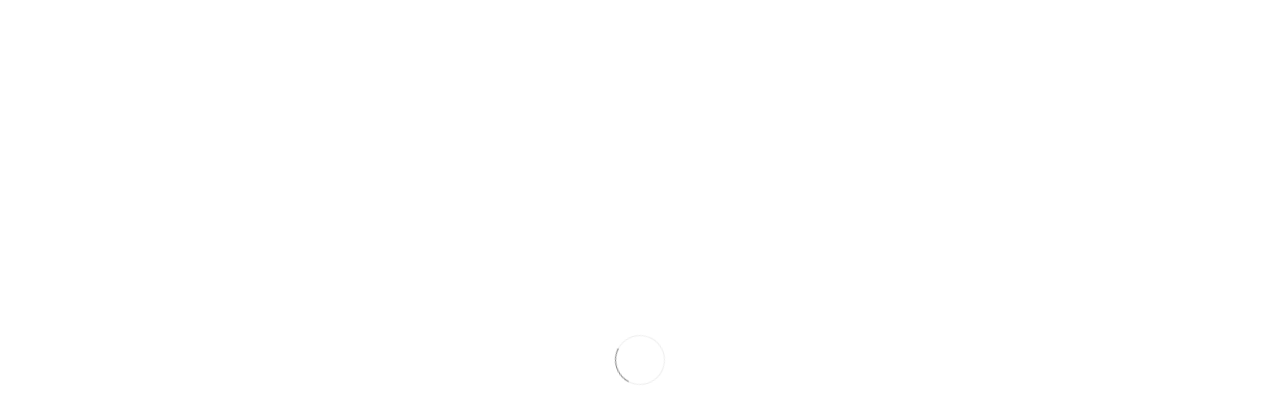

--- FILE ---
content_type: text/html; charset=UTF-8
request_url: https://ehrnholm.se/2011/02/16/holisticdinner/
body_size: 19820
content:
<!DOCTYPE html>
<html lang="sv-SE">
<head>
    <meta charset="UTF-8">
    <meta name="viewport" content="width=device-width, initial-scale=1.0">
    <link rel="profile" href="http://gmpg.org/xfn/11">
    <link rel="pingback" href="https://ehrnholm.se/xmlrpc.php">

    <title>Holistic dinner &#8211; EHRNHOLM.SE</title>
        <style type="text/css">
                        body .inner-header-overlay {
                filter: alpha(opacity=42);
                opacity: .42;
            }

            .site .section-overlay{
                filter: alpha(opacity=74);
                opacity: .74;
            }

            body .owl-carousel .owl-item.active .single-slide:after {
                content: "";
            }

            
                        body button,
            body input[type="button"],
            body input[type="reset"],
            body input[type="submit"],
            body .scroll-up:hover,
            body .scroll-up:focus,
            body .btn-link-primary,
            body .wp-block-quote,
            body .menu-description,
            .site .twp-content-details .continue-reading,
            .cover-stories-featured .twp-content-details .continue-reading:before,
            .cover-stories-featured .twp-content-details .continue-reading:after{
                background: #69829e;
            }

            body .btn-link:link:hover,
            body .btn-link:visited:hover,
            .site .widget:not(.knight_social_widget) ul li a:hover,
            .site .widget:not(.knight_social_widget) ul li a:focus{
                color: #69829e;
            }

            body button,
            body input[type="button"],
            body input[type="reset"],
            body input[type="submit"],
            body .btn-link,
            body .site-footer .author-info .profile-image,
            .site .twp-content-details .continue-reading-wrapper:before{
                border-color: #69829e;
            }

            .site .twp-content-details .continue-reading:after{
                border-left-color: #69829e;
            }

            @media only screen and (min-width: 992px) {
                body .main-navigation .menu > ul > li:hover > a,
                body .main-navigation .menu > ul > li:focus > a,
                body .main-navigation .menu > ul > li.current-menu-item > a {
                    color: #69829e;
                }
            }

            
                        body .primary-bgcolor,
            body button:hover,
            body button:focus,
            body input[type="button"]:hover,
            body input[type="button"]:focus,
            body input[type="reset"]:hover,
            body input[type="reset"]:focus,
            body input[type="submit"]:hover,
            body input[type="submit"]:focus,
            body .scroll-up {
                background-color: #7389c4;
            }

            body .primary-textcolor {
                color: #7389c4;;
            }

            body button:hover,
            body button:focus,
            body input[type="button"]:hover,
            body input[type="button"]:focus,
            body input[type="reset"]:hover,
            body input[type="reset"]:focus,
            body input[type="submit"]:hover,
            body input[type="submit"]:focus {
                border-color: #7389c4;
            }

            
                        body .site-footer .footer-bottom {
                background: #0f0f0f;
            }

            
                        body h1,
            body h2,
            body h3,
            body h4,
            body h5,
            body h6,
            body .main-navigation a,
            body .primary-font {
                font-family: Roboto Condensed !important;
            }

            
                        body,
            body button,
            body input,
            body select,
            body textarea,
            body .secondary-font {
                font-family: Roboto !important;
            }

            
                        body .site, body .site button, body .site input, body .site select, body .site textarea {
                font-size: 16px;
            }

            

                        @media only screen and (min-width: 768px){
                body .site .slide-title {
                    font-size: 58px !important;
                }
            }
            
                        @media only screen and (min-width: 768px){
                body .site .entry-title {
                    font-size: 27px !important;
                }
            }
            
                        @media only screen and (min-width: 768px){
                body .site .entry-title.entry-title-small {
                    font-size: 21px !important;
                }
            }
            


        </style>

    <meta name='robots' content='max-image-preview:large' />
<link rel="alternate" type="application/rss+xml" title="EHRNHOLM.SE &raquo; Webbflöde" href="https://ehrnholm.se/feed/" />
<link rel="alternate" type="application/rss+xml" title="EHRNHOLM.SE &raquo; Kommentarsflöde" href="https://ehrnholm.se/comments/feed/" />
<link rel="alternate" type="application/rss+xml" title="EHRNHOLM.SE &raquo; Kommentarsflöde för Holistic dinner" href="https://ehrnholm.se/2011/02/16/holisticdinner/feed/" />
<script type="text/javascript">
/* <![CDATA[ */
window._wpemojiSettings = {"baseUrl":"https:\/\/s.w.org\/images\/core\/emoji\/14.0.0\/72x72\/","ext":".png","svgUrl":"https:\/\/s.w.org\/images\/core\/emoji\/14.0.0\/svg\/","svgExt":".svg","source":{"concatemoji":"https:\/\/ehrnholm.se\/wp-includes\/js\/wp-emoji-release.min.js?ver=6.4.7"}};
/*! This file is auto-generated */
!function(i,n){var o,s,e;function c(e){try{var t={supportTests:e,timestamp:(new Date).valueOf()};sessionStorage.setItem(o,JSON.stringify(t))}catch(e){}}function p(e,t,n){e.clearRect(0,0,e.canvas.width,e.canvas.height),e.fillText(t,0,0);var t=new Uint32Array(e.getImageData(0,0,e.canvas.width,e.canvas.height).data),r=(e.clearRect(0,0,e.canvas.width,e.canvas.height),e.fillText(n,0,0),new Uint32Array(e.getImageData(0,0,e.canvas.width,e.canvas.height).data));return t.every(function(e,t){return e===r[t]})}function u(e,t,n){switch(t){case"flag":return n(e,"\ud83c\udff3\ufe0f\u200d\u26a7\ufe0f","\ud83c\udff3\ufe0f\u200b\u26a7\ufe0f")?!1:!n(e,"\ud83c\uddfa\ud83c\uddf3","\ud83c\uddfa\u200b\ud83c\uddf3")&&!n(e,"\ud83c\udff4\udb40\udc67\udb40\udc62\udb40\udc65\udb40\udc6e\udb40\udc67\udb40\udc7f","\ud83c\udff4\u200b\udb40\udc67\u200b\udb40\udc62\u200b\udb40\udc65\u200b\udb40\udc6e\u200b\udb40\udc67\u200b\udb40\udc7f");case"emoji":return!n(e,"\ud83e\udef1\ud83c\udffb\u200d\ud83e\udef2\ud83c\udfff","\ud83e\udef1\ud83c\udffb\u200b\ud83e\udef2\ud83c\udfff")}return!1}function f(e,t,n){var r="undefined"!=typeof WorkerGlobalScope&&self instanceof WorkerGlobalScope?new OffscreenCanvas(300,150):i.createElement("canvas"),a=r.getContext("2d",{willReadFrequently:!0}),o=(a.textBaseline="top",a.font="600 32px Arial",{});return e.forEach(function(e){o[e]=t(a,e,n)}),o}function t(e){var t=i.createElement("script");t.src=e,t.defer=!0,i.head.appendChild(t)}"undefined"!=typeof Promise&&(o="wpEmojiSettingsSupports",s=["flag","emoji"],n.supports={everything:!0,everythingExceptFlag:!0},e=new Promise(function(e){i.addEventListener("DOMContentLoaded",e,{once:!0})}),new Promise(function(t){var n=function(){try{var e=JSON.parse(sessionStorage.getItem(o));if("object"==typeof e&&"number"==typeof e.timestamp&&(new Date).valueOf()<e.timestamp+604800&&"object"==typeof e.supportTests)return e.supportTests}catch(e){}return null}();if(!n){if("undefined"!=typeof Worker&&"undefined"!=typeof OffscreenCanvas&&"undefined"!=typeof URL&&URL.createObjectURL&&"undefined"!=typeof Blob)try{var e="postMessage("+f.toString()+"("+[JSON.stringify(s),u.toString(),p.toString()].join(",")+"));",r=new Blob([e],{type:"text/javascript"}),a=new Worker(URL.createObjectURL(r),{name:"wpTestEmojiSupports"});return void(a.onmessage=function(e){c(n=e.data),a.terminate(),t(n)})}catch(e){}c(n=f(s,u,p))}t(n)}).then(function(e){for(var t in e)n.supports[t]=e[t],n.supports.everything=n.supports.everything&&n.supports[t],"flag"!==t&&(n.supports.everythingExceptFlag=n.supports.everythingExceptFlag&&n.supports[t]);n.supports.everythingExceptFlag=n.supports.everythingExceptFlag&&!n.supports.flag,n.DOMReady=!1,n.readyCallback=function(){n.DOMReady=!0}}).then(function(){return e}).then(function(){var e;n.supports.everything||(n.readyCallback(),(e=n.source||{}).concatemoji?t(e.concatemoji):e.wpemoji&&e.twemoji&&(t(e.twemoji),t(e.wpemoji)))}))}((window,document),window._wpemojiSettings);
/* ]]> */
</script>
<link rel='stylesheet' id='sb_instagram_styles-css' href='https://ehrnholm.se/wp-content/plugins/instagram-feed/css/sbi-styles.min.css?ver=2.9' type='text/css' media='all' />
<style id='wp-emoji-styles-inline-css' type='text/css'>

	img.wp-smiley, img.emoji {
		display: inline !important;
		border: none !important;
		box-shadow: none !important;
		height: 1em !important;
		width: 1em !important;
		margin: 0 0.07em !important;
		vertical-align: -0.1em !important;
		background: none !important;
		padding: 0 !important;
	}
</style>
<link rel='stylesheet' id='wp-block-library-css' href='https://ehrnholm.se/wp-includes/css/dist/block-library/style.min.css?ver=6.4.7' type='text/css' media='all' />
<style id='wp-block-library-theme-inline-css' type='text/css'>
.wp-block-audio figcaption{color:#555;font-size:13px;text-align:center}.is-dark-theme .wp-block-audio figcaption{color:hsla(0,0%,100%,.65)}.wp-block-audio{margin:0 0 1em}.wp-block-code{border:1px solid #ccc;border-radius:4px;font-family:Menlo,Consolas,monaco,monospace;padding:.8em 1em}.wp-block-embed figcaption{color:#555;font-size:13px;text-align:center}.is-dark-theme .wp-block-embed figcaption{color:hsla(0,0%,100%,.65)}.wp-block-embed{margin:0 0 1em}.blocks-gallery-caption{color:#555;font-size:13px;text-align:center}.is-dark-theme .blocks-gallery-caption{color:hsla(0,0%,100%,.65)}.wp-block-image figcaption{color:#555;font-size:13px;text-align:center}.is-dark-theme .wp-block-image figcaption{color:hsla(0,0%,100%,.65)}.wp-block-image{margin:0 0 1em}.wp-block-pullquote{border-bottom:4px solid;border-top:4px solid;color:currentColor;margin-bottom:1.75em}.wp-block-pullquote cite,.wp-block-pullquote footer,.wp-block-pullquote__citation{color:currentColor;font-size:.8125em;font-style:normal;text-transform:uppercase}.wp-block-quote{border-left:.25em solid;margin:0 0 1.75em;padding-left:1em}.wp-block-quote cite,.wp-block-quote footer{color:currentColor;font-size:.8125em;font-style:normal;position:relative}.wp-block-quote.has-text-align-right{border-left:none;border-right:.25em solid;padding-left:0;padding-right:1em}.wp-block-quote.has-text-align-center{border:none;padding-left:0}.wp-block-quote.is-large,.wp-block-quote.is-style-large,.wp-block-quote.is-style-plain{border:none}.wp-block-search .wp-block-search__label{font-weight:700}.wp-block-search__button{border:1px solid #ccc;padding:.375em .625em}:where(.wp-block-group.has-background){padding:1.25em 2.375em}.wp-block-separator.has-css-opacity{opacity:.4}.wp-block-separator{border:none;border-bottom:2px solid;margin-left:auto;margin-right:auto}.wp-block-separator.has-alpha-channel-opacity{opacity:1}.wp-block-separator:not(.is-style-wide):not(.is-style-dots){width:100px}.wp-block-separator.has-background:not(.is-style-dots){border-bottom:none;height:1px}.wp-block-separator.has-background:not(.is-style-wide):not(.is-style-dots){height:2px}.wp-block-table{margin:0 0 1em}.wp-block-table td,.wp-block-table th{word-break:normal}.wp-block-table figcaption{color:#555;font-size:13px;text-align:center}.is-dark-theme .wp-block-table figcaption{color:hsla(0,0%,100%,.65)}.wp-block-video figcaption{color:#555;font-size:13px;text-align:center}.is-dark-theme .wp-block-video figcaption{color:hsla(0,0%,100%,.65)}.wp-block-video{margin:0 0 1em}.wp-block-template-part.has-background{margin-bottom:0;margin-top:0;padding:1.25em 2.375em}
</style>
<style id='classic-theme-styles-inline-css' type='text/css'>
/*! This file is auto-generated */
.wp-block-button__link{color:#fff;background-color:#32373c;border-radius:9999px;box-shadow:none;text-decoration:none;padding:calc(.667em + 2px) calc(1.333em + 2px);font-size:1.125em}.wp-block-file__button{background:#32373c;color:#fff;text-decoration:none}
</style>
<style id='global-styles-inline-css' type='text/css'>
body{--wp--preset--color--black: #000000;--wp--preset--color--cyan-bluish-gray: #abb8c3;--wp--preset--color--white: #ffffff;--wp--preset--color--pale-pink: #f78da7;--wp--preset--color--vivid-red: #cf2e2e;--wp--preset--color--luminous-vivid-orange: #ff6900;--wp--preset--color--luminous-vivid-amber: #fcb900;--wp--preset--color--light-green-cyan: #7bdcb5;--wp--preset--color--vivid-green-cyan: #00d084;--wp--preset--color--pale-cyan-blue: #8ed1fc;--wp--preset--color--vivid-cyan-blue: #0693e3;--wp--preset--color--vivid-purple: #9b51e0;--wp--preset--gradient--vivid-cyan-blue-to-vivid-purple: linear-gradient(135deg,rgba(6,147,227,1) 0%,rgb(155,81,224) 100%);--wp--preset--gradient--light-green-cyan-to-vivid-green-cyan: linear-gradient(135deg,rgb(122,220,180) 0%,rgb(0,208,130) 100%);--wp--preset--gradient--luminous-vivid-amber-to-luminous-vivid-orange: linear-gradient(135deg,rgba(252,185,0,1) 0%,rgba(255,105,0,1) 100%);--wp--preset--gradient--luminous-vivid-orange-to-vivid-red: linear-gradient(135deg,rgba(255,105,0,1) 0%,rgb(207,46,46) 100%);--wp--preset--gradient--very-light-gray-to-cyan-bluish-gray: linear-gradient(135deg,rgb(238,238,238) 0%,rgb(169,184,195) 100%);--wp--preset--gradient--cool-to-warm-spectrum: linear-gradient(135deg,rgb(74,234,220) 0%,rgb(151,120,209) 20%,rgb(207,42,186) 40%,rgb(238,44,130) 60%,rgb(251,105,98) 80%,rgb(254,248,76) 100%);--wp--preset--gradient--blush-light-purple: linear-gradient(135deg,rgb(255,206,236) 0%,rgb(152,150,240) 100%);--wp--preset--gradient--blush-bordeaux: linear-gradient(135deg,rgb(254,205,165) 0%,rgb(254,45,45) 50%,rgb(107,0,62) 100%);--wp--preset--gradient--luminous-dusk: linear-gradient(135deg,rgb(255,203,112) 0%,rgb(199,81,192) 50%,rgb(65,88,208) 100%);--wp--preset--gradient--pale-ocean: linear-gradient(135deg,rgb(255,245,203) 0%,rgb(182,227,212) 50%,rgb(51,167,181) 100%);--wp--preset--gradient--electric-grass: linear-gradient(135deg,rgb(202,248,128) 0%,rgb(113,206,126) 100%);--wp--preset--gradient--midnight: linear-gradient(135deg,rgb(2,3,129) 0%,rgb(40,116,252) 100%);--wp--preset--font-size--small: 13px;--wp--preset--font-size--medium: 20px;--wp--preset--font-size--large: 36px;--wp--preset--font-size--x-large: 42px;--wp--preset--spacing--20: 0.44rem;--wp--preset--spacing--30: 0.67rem;--wp--preset--spacing--40: 1rem;--wp--preset--spacing--50: 1.5rem;--wp--preset--spacing--60: 2.25rem;--wp--preset--spacing--70: 3.38rem;--wp--preset--spacing--80: 5.06rem;--wp--preset--shadow--natural: 6px 6px 9px rgba(0, 0, 0, 0.2);--wp--preset--shadow--deep: 12px 12px 50px rgba(0, 0, 0, 0.4);--wp--preset--shadow--sharp: 6px 6px 0px rgba(0, 0, 0, 0.2);--wp--preset--shadow--outlined: 6px 6px 0px -3px rgba(255, 255, 255, 1), 6px 6px rgba(0, 0, 0, 1);--wp--preset--shadow--crisp: 6px 6px 0px rgba(0, 0, 0, 1);}:where(.is-layout-flex){gap: 0.5em;}:where(.is-layout-grid){gap: 0.5em;}body .is-layout-flow > .alignleft{float: left;margin-inline-start: 0;margin-inline-end: 2em;}body .is-layout-flow > .alignright{float: right;margin-inline-start: 2em;margin-inline-end: 0;}body .is-layout-flow > .aligncenter{margin-left: auto !important;margin-right: auto !important;}body .is-layout-constrained > .alignleft{float: left;margin-inline-start: 0;margin-inline-end: 2em;}body .is-layout-constrained > .alignright{float: right;margin-inline-start: 2em;margin-inline-end: 0;}body .is-layout-constrained > .aligncenter{margin-left: auto !important;margin-right: auto !important;}body .is-layout-constrained > :where(:not(.alignleft):not(.alignright):not(.alignfull)){max-width: var(--wp--style--global--content-size);margin-left: auto !important;margin-right: auto !important;}body .is-layout-constrained > .alignwide{max-width: var(--wp--style--global--wide-size);}body .is-layout-flex{display: flex;}body .is-layout-flex{flex-wrap: wrap;align-items: center;}body .is-layout-flex > *{margin: 0;}body .is-layout-grid{display: grid;}body .is-layout-grid > *{margin: 0;}:where(.wp-block-columns.is-layout-flex){gap: 2em;}:where(.wp-block-columns.is-layout-grid){gap: 2em;}:where(.wp-block-post-template.is-layout-flex){gap: 1.25em;}:where(.wp-block-post-template.is-layout-grid){gap: 1.25em;}.has-black-color{color: var(--wp--preset--color--black) !important;}.has-cyan-bluish-gray-color{color: var(--wp--preset--color--cyan-bluish-gray) !important;}.has-white-color{color: var(--wp--preset--color--white) !important;}.has-pale-pink-color{color: var(--wp--preset--color--pale-pink) !important;}.has-vivid-red-color{color: var(--wp--preset--color--vivid-red) !important;}.has-luminous-vivid-orange-color{color: var(--wp--preset--color--luminous-vivid-orange) !important;}.has-luminous-vivid-amber-color{color: var(--wp--preset--color--luminous-vivid-amber) !important;}.has-light-green-cyan-color{color: var(--wp--preset--color--light-green-cyan) !important;}.has-vivid-green-cyan-color{color: var(--wp--preset--color--vivid-green-cyan) !important;}.has-pale-cyan-blue-color{color: var(--wp--preset--color--pale-cyan-blue) !important;}.has-vivid-cyan-blue-color{color: var(--wp--preset--color--vivid-cyan-blue) !important;}.has-vivid-purple-color{color: var(--wp--preset--color--vivid-purple) !important;}.has-black-background-color{background-color: var(--wp--preset--color--black) !important;}.has-cyan-bluish-gray-background-color{background-color: var(--wp--preset--color--cyan-bluish-gray) !important;}.has-white-background-color{background-color: var(--wp--preset--color--white) !important;}.has-pale-pink-background-color{background-color: var(--wp--preset--color--pale-pink) !important;}.has-vivid-red-background-color{background-color: var(--wp--preset--color--vivid-red) !important;}.has-luminous-vivid-orange-background-color{background-color: var(--wp--preset--color--luminous-vivid-orange) !important;}.has-luminous-vivid-amber-background-color{background-color: var(--wp--preset--color--luminous-vivid-amber) !important;}.has-light-green-cyan-background-color{background-color: var(--wp--preset--color--light-green-cyan) !important;}.has-vivid-green-cyan-background-color{background-color: var(--wp--preset--color--vivid-green-cyan) !important;}.has-pale-cyan-blue-background-color{background-color: var(--wp--preset--color--pale-cyan-blue) !important;}.has-vivid-cyan-blue-background-color{background-color: var(--wp--preset--color--vivid-cyan-blue) !important;}.has-vivid-purple-background-color{background-color: var(--wp--preset--color--vivid-purple) !important;}.has-black-border-color{border-color: var(--wp--preset--color--black) !important;}.has-cyan-bluish-gray-border-color{border-color: var(--wp--preset--color--cyan-bluish-gray) !important;}.has-white-border-color{border-color: var(--wp--preset--color--white) !important;}.has-pale-pink-border-color{border-color: var(--wp--preset--color--pale-pink) !important;}.has-vivid-red-border-color{border-color: var(--wp--preset--color--vivid-red) !important;}.has-luminous-vivid-orange-border-color{border-color: var(--wp--preset--color--luminous-vivid-orange) !important;}.has-luminous-vivid-amber-border-color{border-color: var(--wp--preset--color--luminous-vivid-amber) !important;}.has-light-green-cyan-border-color{border-color: var(--wp--preset--color--light-green-cyan) !important;}.has-vivid-green-cyan-border-color{border-color: var(--wp--preset--color--vivid-green-cyan) !important;}.has-pale-cyan-blue-border-color{border-color: var(--wp--preset--color--pale-cyan-blue) !important;}.has-vivid-cyan-blue-border-color{border-color: var(--wp--preset--color--vivid-cyan-blue) !important;}.has-vivid-purple-border-color{border-color: var(--wp--preset--color--vivid-purple) !important;}.has-vivid-cyan-blue-to-vivid-purple-gradient-background{background: var(--wp--preset--gradient--vivid-cyan-blue-to-vivid-purple) !important;}.has-light-green-cyan-to-vivid-green-cyan-gradient-background{background: var(--wp--preset--gradient--light-green-cyan-to-vivid-green-cyan) !important;}.has-luminous-vivid-amber-to-luminous-vivid-orange-gradient-background{background: var(--wp--preset--gradient--luminous-vivid-amber-to-luminous-vivid-orange) !important;}.has-luminous-vivid-orange-to-vivid-red-gradient-background{background: var(--wp--preset--gradient--luminous-vivid-orange-to-vivid-red) !important;}.has-very-light-gray-to-cyan-bluish-gray-gradient-background{background: var(--wp--preset--gradient--very-light-gray-to-cyan-bluish-gray) !important;}.has-cool-to-warm-spectrum-gradient-background{background: var(--wp--preset--gradient--cool-to-warm-spectrum) !important;}.has-blush-light-purple-gradient-background{background: var(--wp--preset--gradient--blush-light-purple) !important;}.has-blush-bordeaux-gradient-background{background: var(--wp--preset--gradient--blush-bordeaux) !important;}.has-luminous-dusk-gradient-background{background: var(--wp--preset--gradient--luminous-dusk) !important;}.has-pale-ocean-gradient-background{background: var(--wp--preset--gradient--pale-ocean) !important;}.has-electric-grass-gradient-background{background: var(--wp--preset--gradient--electric-grass) !important;}.has-midnight-gradient-background{background: var(--wp--preset--gradient--midnight) !important;}.has-small-font-size{font-size: var(--wp--preset--font-size--small) !important;}.has-medium-font-size{font-size: var(--wp--preset--font-size--medium) !important;}.has-large-font-size{font-size: var(--wp--preset--font-size--large) !important;}.has-x-large-font-size{font-size: var(--wp--preset--font-size--x-large) !important;}
.wp-block-navigation a:where(:not(.wp-element-button)){color: inherit;}
:where(.wp-block-post-template.is-layout-flex){gap: 1.25em;}:where(.wp-block-post-template.is-layout-grid){gap: 1.25em;}
:where(.wp-block-columns.is-layout-flex){gap: 2em;}:where(.wp-block-columns.is-layout-grid){gap: 2em;}
.wp-block-pullquote{font-size: 1.5em;line-height: 1.6;}
</style>
<link rel='stylesheet' id='social_share_with_floating_bar-frontend-css' href='https://ehrnholm.se/wp-content/plugins/social-share-with-floating-bar/assets/css/frontend.min.css?ver=1.0.0' type='text/css' media='all' />
<link rel='stylesheet' id='knight-google-fonts-css' href='https://ehrnholm.se/wp-content/fonts/f308d8a1407f3c3487a8aa2eaa320635.css?ver=1.3.7' type='text/css' media='all' />
<link rel='stylesheet' id='owlcarousel-css' href='https://ehrnholm.se/wp-content/themes/knight/assets/libraries/owlcarousel/css/owl.carousel.css?ver=6.4.7' type='text/css' media='all' />
<link rel='stylesheet' id='ionicons-css' href='https://ehrnholm.se/wp-content/themes/knight/assets/libraries/ionicons/css/ionicons.min.css?ver=6.4.7' type='text/css' media='all' />
<link rel='stylesheet' id='bootstrap-css' href='https://ehrnholm.se/wp-content/themes/knight/assets/libraries/bootstrap/css/bootstrap.min.css?ver=6.4.7' type='text/css' media='all' />
<link rel='stylesheet' id='magnific-popup-css' href='https://ehrnholm.se/wp-content/themes/knight/assets/libraries/magnific-popup/magnific-popup.css?ver=6.4.7' type='text/css' media='all' />
<link rel='stylesheet' id='mediaelement-css' href='https://ehrnholm.se/wp-includes/js/mediaelement/mediaelementplayer-legacy.min.css?ver=4.2.17' type='text/css' media='all' />
<link rel='stylesheet' id='knight-style-css' href='https://ehrnholm.se/wp-content/themes/knight/style.css?ver=6.4.7' type='text/css' media='all' />
<script type="text/javascript" src="https://ehrnholm.se/wp-includes/js/jquery/jquery.min.js?ver=3.7.1" id="jquery-core-js"></script>
<script type="text/javascript" src="https://ehrnholm.se/wp-includes/js/jquery/jquery-migrate.min.js?ver=3.4.1" id="jquery-migrate-js"></script>
<link rel="https://api.w.org/" href="https://ehrnholm.se/wp-json/" /><link rel="alternate" type="application/json" href="https://ehrnholm.se/wp-json/wp/v2/posts/1693" /><link rel="EditURI" type="application/rsd+xml" title="RSD" href="https://ehrnholm.se/xmlrpc.php?rsd" />
<meta name="generator" content="WordPress 6.4.7" />
<link rel="canonical" href="https://ehrnholm.se/2011/02/16/holisticdinner/" />
<link rel='shortlink' href='https://ehrnholm.se/?p=1693' />
<link rel="alternate" type="application/json+oembed" href="https://ehrnholm.se/wp-json/oembed/1.0/embed?url=https%3A%2F%2Fehrnholm.se%2F2011%2F02%2F16%2Fholisticdinner%2F" />
<link rel="alternate" type="text/xml+oembed" href="https://ehrnholm.se/wp-json/oembed/1.0/embed?url=https%3A%2F%2Fehrnholm.se%2F2011%2F02%2F16%2Fholisticdinner%2F&#038;format=xml" />
<style type="text/css">.recentcomments a{display:inline !important;padding:0 !important;margin:0 !important;}</style>        <style type="text/css">
                    
        </style>
        <link rel="icon" href="https://ehrnholm.se/wp-content/uploads/2020/11/cropped-Peak-Performance-scaled-3-32x32.jpg" sizes="32x32" />
<link rel="icon" href="https://ehrnholm.se/wp-content/uploads/2020/11/cropped-Peak-Performance-scaled-3-192x192.jpg" sizes="192x192" />
<link rel="apple-touch-icon" href="https://ehrnholm.se/wp-content/uploads/2020/11/cropped-Peak-Performance-scaled-3-180x180.jpg" />
<meta name="msapplication-TileImage" content="https://ehrnholm.se/wp-content/uploads/2020/11/cropped-Peak-Performance-scaled-3-270x270.jpg" />

</head>

<body class="post-template-default single single-post postid-1693 single-format-standard wp-custom-logo wp-embed-responsive right-sidebar home-content-not-enabled">
    
    <div class="preloader">
        <div class="preloader-wrapper">
            <div class="loader">
            </div>
        </div>
    </div>
<!-- full-screen-layout/boxed-layout -->
<div id="page" class="site site-bg full-screen-layout">
    <a class="skip-link screen-reader-text" href="#main">Hoppa till innehåll</a>

    <header id="masthead" class="site-header" role="banner">

        
            <div class="top-bar">
                <div class="container">
                    <div class="row">

                        <div class="col-sm-8 col-xs-12">
                            <div class="tm-social-share">
                                <div class="social-icons">
                                    <div class="menu-huvudmeny-container"><ul id="social-menu" class=""><li id="menu-item-25147" class="menu-item menu-item-type-post_type menu-item-object-page menu-item-25147"><a href="https://ehrnholm.se/press/"><span>Press</span></a></li>
<li id="menu-item-25149" class="menu-item menu-item-type-post_type menu-item-object-page menu-item-25149"><a href="https://ehrnholm.se/samarbetspartners/"><span>PR &#038; Partners</span></a></li>
<li id="menu-item-38273" class="menu-item menu-item-type-post_type menu-item-object-page menu-item-38273"><a href="https://ehrnholm.se/kontakta-asa/"><span>Swimrun</span></a></li>
<li id="menu-item-25150" class="menu-item menu-item-type-post_type menu-item-object-page menu-item-25150"><a href="https://ehrnholm.se/kontakta-asa/"><span>OM</span></a></li>
</ul></div>                                </div>
                            </div>
                        </div>

                                                    <div class="col-sm-4 col-xs-12 pull-right icon-search">
                                <form role="search" method="get" class="search-form" action="https://ehrnholm.se/">
				<label>
					<span class="screen-reader-text">Sök efter:</span>
					<input type="search" class="search-field" placeholder="Sök …" value="" name="s" />
				</label>
				<input type="submit" class="search-submit" value="Sök" />
			</form>                            </div>
                        
                    </div>
                </div>
            </div>

        
        <div class="top-branding">
            <div class="container">
                <div class="row">
                    <div class="col-sm-12">
                        <div class="site-branding">
                            <a href="https://ehrnholm.se/" class="custom-logo-link" rel="home"><img width="1920" height="1373" src="https://ehrnholm.se/wp-content/uploads/2020/11/cropped-Peak-Performance-scaled-5.jpg" class="custom-logo" alt="EHRNHOLM.SE" decoding="async" fetchpriority="high" srcset="https://ehrnholm.se/wp-content/uploads/2020/11/cropped-Peak-Performance-scaled-5.jpg 1920w, https://ehrnholm.se/wp-content/uploads/2020/11/cropped-Peak-Performance-scaled-5-300x215.jpg 300w, https://ehrnholm.se/wp-content/uploads/2020/11/cropped-Peak-Performance-scaled-5-880x629.jpg 880w, https://ehrnholm.se/wp-content/uploads/2020/11/cropped-Peak-Performance-scaled-5-768x549.jpg 768w, https://ehrnholm.se/wp-content/uploads/2020/11/cropped-Peak-Performance-scaled-5-1536x1098.jpg 1536w" sizes="(max-width: 1920px) 100vw, 1920px" /></a>                                <div class="site-title primary-font">
                                    <a href="https://ehrnholm.se/" rel="home">
                                        EHRNHOLM.SE                                    </a>
                                </div>
                                                            <p class="site-description">
                                    <span>OM LIVET!  UPPLEVELSER, ÄVENTYR &amp; OUTDOOR: SKIDÅKNING, SWIMRUN, LÖPNING &amp; CYKLING</span>
                                </p>
                                                    </div>
                    </div>
                </div>
            </div>
        </div>

        <div class="top-header">
            <nav class="main-navigation" role="navigation">
                <span class="toggle-menu" aria-controls="primary-menu" aria-expanded="false">
                     <span class="screen-reader-text">
                        Primär meny                    </span>
                    <i class="ham"></i>
                </span>
                <div class="menu"><ul id="primary-menu" class="menu"><li class="menu-item menu-item-type-post_type menu-item-object-page menu-item-25147"><a href="https://ehrnholm.se/press/">Press</a></li>
<li class="menu-item menu-item-type-post_type menu-item-object-page menu-item-25149"><a href="https://ehrnholm.se/samarbetspartners/">PR &#038; Partners</a></li>
<li class="menu-item menu-item-type-post_type menu-item-object-page menu-item-38273"><a href="https://ehrnholm.se/kontakta-asa/">Swimrun</a></li>
<li class="menu-item menu-item-type-post_type menu-item-object-page menu-item-25150"><a href="https://ehrnholm.se/kontakta-asa/">OM</a></li>
</ul></div>            </nav>
        </div>

    </header>
    <!-- #masthead -->

    <!-- Innerpage Header Begins Here -->
    
        <div class="page-inner-title inner-banner primary-bgcolor data-bg"
             data-background="https://ehrnholm.se/wp-content/uploads/2020/11/cropped-Peak-Performance_winter-scaled-1.jpg">
            <header class="entry-header">
                <div class="container">
                    <div class="row">
                        <div class="col-md-10">
                                                            <div class="entry-meta">
                                    <div class="inner-meta-info">
                                        <span class="author primary-font"> <img alt='' src='https://secure.gravatar.com/avatar/?s=100&#038;d=mm&#038;r=g' srcset='https://secure.gravatar.com/avatar/?s=200&#038;d=mm&#038;r=g 2x' class='avatar avatar-100 photo avatar-default byline' height='100' width='100' decoding='async'/> Av <a class="url" href="https://ehrnholm.se/author/asaehrnholm/">asaehrnholm</a></span><span class="posted-on primary-font"> <a href="https://ehrnholm.se/2011/02/16/" rel="bookmark"><time class="entry-date published" datetime="2011-02-16T11:35:45+01:00">februari 16, 2011</time><time class="updated" datetime="2017-02-26T11:48:15+01:00">februari 26, 2017</time></a></span>
                                            <span class="post-category primary-font">
                                                 <a href="https://ehrnholm.se/category/restaurangbesok/" rel="category tag">Restaurangbesök</a>                                            </span>
                                            
                                        
                                    </div>
                                </div>
                                <h1 class="entry-title">Holistic dinner</h1>                                                    </div>
                    </div>
                </div>
            </header><!-- .entry-header -->
            <div class="inner-header-overlay"></div>
        </div>

            <!-- Innerpage Header Ends Here -->
    <div id="content" class="site-content">
    <div id="primary" class="content-area">
        <main id="main" class="site-main" role="main">
            <div role="navigation" aria-label="Synliga sökvägar" class="breadcrumb-trail breadcrumbs" itemprop="breadcrumb"><ul class="trail-items" itemscope itemtype="http://schema.org/BreadcrumbList"><meta name="numberOfItems" content="5" /><meta name="itemListOrder" content="Ascending" /><li itemprop="itemListElement" itemscope itemtype="http://schema.org/ListItem" class="trail-item trail-begin"><a href="https://ehrnholm.se/" rel="home" itemprop="item"><span itemprop="name">Hem</span></a><meta itemprop="position" content="1" /></li><li itemprop="itemListElement" itemscope itemtype="http://schema.org/ListItem" class="trail-item"><a href="https://ehrnholm.se/2011/" itemprop="item"><span itemprop="name">2011</span></a><meta itemprop="position" content="2" /></li><li itemprop="itemListElement" itemscope itemtype="http://schema.org/ListItem" class="trail-item"><a href="https://ehrnholm.se/2011/02/" itemprop="item"><span itemprop="name">februari</span></a><meta itemprop="position" content="3" /></li><li itemprop="itemListElement" itemscope itemtype="http://schema.org/ListItem" class="trail-item"><a href="https://ehrnholm.se/2011/02/16/" itemprop="item"><span itemprop="name">16</span></a><meta itemprop="position" content="4" /></li><li itemprop="itemListElement" itemscope itemtype="http://schema.org/ListItem" class="trail-item trail-end"><a href="https://ehrnholm.se/2011/02/16/holisticdinner/" itemprop="item"><span itemprop="name">Holistic dinner</span></a><meta itemprop="position" content="5" /></li></ul></div>            
                                <div class="entry-content">
    <div class="twp-article-wrapper clearfix">
        <div class='image-full'></div><p>I går blev vi inbjudna till en fantastiskt trevlig sponsormiddag med tillsammans med ett skönt Holisticgäng!</p>
<p>Självaste <a title="Bertil Wosk" href="http://www.holistic.se/om/bertilwosk/" target="_blank"><strong>Bertil Wosk </strong></a><strong>grundare till Holistic</strong> var på plats och inspirerade med sina kunskaper. Bertil besitter nämligen väldiga kunskaper inom blandannat kost och hälsa och har en förmåga att förmedla dem väldigt väl. Vilket kanske inte är speciellt konstigt då han föreläser inom området hälsa, miljö och alternativ medicin.</p>
<p>Bertil har arbetat med hälsa åtminstone sedan 1990 då han grundade företaget HELHETSHÄLSA med målet att utveckla en holistisk syn på hälsa och redan där började han ta fram kosttillskott.</p>
<p>2001 lämnade Bertil HELHETSHÄLSA och startade företaget <a title="Holistic" href="http://www.holistic.se/index.php" target="_blank"><strong>Holistic</strong> </a>. Som jag tycker har ett synsätt på kost och hälsa som jag personligen kan stå för.</p>
<p><em>Bertil är från början gymnasielärare i matte och fysik och har studerat biokemi och filosofi på universitetet. Han har arbetat som naturmedicinsk terapeut med näringsterapi som specialitet i många år och är medlem i NMTF (Näringsmedicinska Terapeutförbundet). Han har ett stort intresse för världs- och livsåskådningsfrågor och menar att man inte kan isolera en individ och hennes hälsa utan måste sätta den i samband med hela jorden och mänskligheten.</em></p>
<p>Där fick ni lite bakgrund till Holistic och vem Bertil är. Men Holisticgänget bestod inte bara utav mig och Bertil. Även om jag lätt skulle kunna tänka mig att få ta del utav hans kunskaper under en helkväll.</p>
<p>Självaste, bästa <a title="Christer" href="http://bums.nu/11345#comments" target="_blank"><strong>Christer</strong></a> var givetvis på plats som en guldlänk mellan oss alla. En otroligt öppensinnad och humoristisk person som dessutom utmanade mig och Soffan i poledance.</p>
<p><a title="Usama Aziz" href="http://www.usamaaziz.com/" target="_blank"><strong>Usama Aziz</strong></a><strong>,</strong> svensk mästare i brottning och är även en stor profil inom MMA som även bjöd på en väldigt uppskattad klass tillsammans med Musse Hasselvall på The Nike Blast förra året eller The Nike Convention som det hette då. Deras egna koncept <a href="http://ruffietraining.com" target="_blank"><strong>Ruffie Training</strong></a> som är uppbyggt på kampsportsrelaterade parövningar vilket i sin tur ger funktionell styrka. Jag måste säga att Usama har en fantastiskt personlighet och karisma, inte nog med det ska han visst vara grym på att tillaga gröt och har ett eget specialrecept, som jag måste testa få tag på och testa.</p>
<p><a title="Musse Hasselvall" href="http://enresautandig.blogg.se/" target="_blank"><strong>Musse Hasselvall</strong></a> var också på plats och bjöd oss på ett gäng sköna historier, han demonstrerade även för oss hur en galoppryttares position på sadeln ser ut. Musse har nämligen ”sadlatom&#8221; och är nu mera inte bara en fighter och svensk mästare i <a title="Jujutsu" href="http://sv.wikipedia.org/wiki/Jujutsu">jujutsu</a>, utan även en utomordentlig ryttare och Cool kille!</p>
<p><a title="Babak Morteza" href="http://www.superiorchallenge.com/index.php?p=omoss&amp;u=vilka" target="_blank"><strong>Babak Morteza</strong></a> var en annan trevlig kille som jag fick träffa i går. Inte nog med att han är trevlig. <strong>Det är han som har infört MMA till Sverige</strong> <strong>och den första upplagan av MMA</strong>&#8211;<strong>galan </strong><a href="http://www.superiorchallenge.com/" target="_blank"><strong>Superior Challenge</strong></a>. Jag läste i en artikel att han och hans team ville samla de bästa europeiska utövarna till samma ring, lyfta fram de svenska talangerna och ge sporten ett positivt ansikte utåt. Det blev tydligen en succé och jag måste snart gå och se min första MMA-match för att kunna säga vad jag själv tänker och tycker om sporten. Det som imponerar på mig mest är att de verkar träna så otroligt hårt.</p>
<p>Med sig hade Babak MMA-tävlande <a title="Matti Mäkelä" href="http://www.superiorchallenge.com/index.php?p=blog&amp;u=399" target="_blank"><strong>Matti Mäkelä</strong></a><strong> och </strong><a title="Omar Bouiche" href="http://limp77.files.wordpress.com/2006/11/omar-bouiche.pdf" target="_blank"><strong>Omar Bouiche</strong> </a>som tydligen är Skandinaviens mest kända MMA-proffs och en uppskattad seminariehållare runt om i Europa. Tydligen ska jag och Soffan på ett Thaiboxnings pass på hans <a title="Pancrasegym" href="http://www.pancrasegym.com/component/content/article/1-statiska-sidor/1-ett-liv-som-fighter-omar-bouiche.html" target="_blank"><strong>Pancrasegym</strong></a>. En nybörjargrupp får vi hoppas på.</p>
<p>Fantastiskt glada <a title="Johan " href="http://oldenmark.se/" target="_blank"><strong>Johan “Plexus” Oldenmark</strong></a> var också med. Han har en bakgrund som kroppsbyggare och gladiator som kanske många kännertill honom som. Glad och lekfull sprider han glädje och energi. Thanks!</p>
<p>Självklart hade jag sällskap av <a title="Viktor min personligatränare och massör" href="http://www.vlhalsa.se/" target="_blank"><strong>Viktor min personligatränare och massör</strong> </a>och världens bästa <a title="Soffan." href="http://www.soffans.se/2011/02/alla-goda-ting-ar-tre/" target="_blank"><strong>Soffan.</strong></a></p>
<p>Inte minst var<span style="color: #ff99cc;"><strong> <a title="Mikael Spreitz" href="http://www.google.se/images?hl=sv&amp;q=Mikael%20Spreitz&amp;wrapid=tlif129784519373411&amp;um=1&amp;ie=UTF-8&amp;source=og&amp;sa=N&amp;tab=wi&amp;biw=1659&amp;bih=856" target="_blank">Mikael Spreitz</a></strong> </span>också med vid middagsbordet, även han en kampsportare som du kan se i både <a title="Stieg Larsson" href="http://sv.wikipedia.org/wiki/Stieg_Larsson">Stieg Larssons</a> <a title="Millennium-serien" href="http://sv.wikipedia.org/wiki/Millennium-serien">Millennium-trilogi</a> och Åsa-Nisse. Otroligt mycket trevligare och intlegentare än i milleniumfilmen. Verkar vara en kille som bjuder på sig själv och har humor. Kanske är det just pågrund av att Mikael har testat poledance som Christer också tänker att det kan vara något att utmana mig och Soffan i.</p>
<p>Tänk vad lite man vet om alla olika sporter, inte visste jag att MMA-killar kunde vara så roliga och ödmjuka., har mest sett dem som &#8221;arga&#8221; killar som slås. Förutfattade meningar helt klart. Jag ska se till att gå på en match och se vad det faktiskt handlar om. Jag förstår att de slås och att jag säkert kommer att kunna bli lite chockad, då jag själv som mest boxats med platskäppar i skidbacken. Men som Musse beskrev det så är det mycket slag och adrenalin men också en bal på slottet. En bal på slottet låter jätte trevligt!</p>
<p>Här demonstrerar Musse hur en galoppryttares position i sadeln ser ut.</p>
<p><a href="http://ehrnholm.se/wp-content/uploads/2011/02/5449406614_8b07ed2c48.jpg"><img decoding="async" class="alignnone size-medium wp-image-1694" title="5449406614_8b07ed2c48" src="http://ehrnholm.se/wp-content/uploads/2011/02/5449406614_8b07ed2c48-300x225.jpg" alt="" width="300" height="225" srcset="https://ehrnholm.se/wp-content/uploads/2011/02/5449406614_8b07ed2c48-300x225.jpg 300w, https://ehrnholm.se/wp-content/uploads/2011/02/5449406614_8b07ed2c48.jpg 500w" sizes="(max-width: 300px) 100vw, 300px" /></a></p>
</div>
</div><!-- .entry-content -->
        <div class="related-articles">
            <header class="related-header">
                <h3 class="related-title widget-title bordered-widget-title">
                    Du kanske också gillar                </h3>
            </header>

            <div class="entry-content">
                <div class="row">
                                    <div class="col-sm-12">
                        <div class="suggested-article">
                            
                            <div class="related-content">
                                <div class="related-article-title">
                                    <h3 class="entry-title entry-title-small"><a href="https://ehrnholm.se/2015/06/09/paradiset/" rel="bookmark">PARADISET</a></h3>                                </div>
                                <div class="entry-meta small-font primary-font">
                                    <span class="author primary-font"> <img alt='' src='https://secure.gravatar.com/avatar/6ec4bfe7b798e7ccf3c66643216608a0?s=100&#038;d=mm&#038;r=g' srcset='https://secure.gravatar.com/avatar/6ec4bfe7b798e7ccf3c66643216608a0?s=200&#038;d=mm&#038;r=g 2x' class='avatar avatar-100 photo byline' height='100' width='100' decoding='async'/> Av <a class="url" href="https://ehrnholm.se/author/asaehrnholm/">asaehrnholm</a></span><span class="posted-on primary-font"> <a href="https://ehrnholm.se/2015/06/09/" rel="bookmark"><time class="entry-date published" datetime="2015-06-09T19:53:04+01:00">juni 9, 2015</time><time class="updated" datetime="2017-02-25T10:16:06+01:00">februari 25, 2017</time></a></span>                                </div>
                            </div>
                        </div>
                    </div>
                                    <div class="col-sm-12">
                        <div class="suggested-article">
                            
                            <div class="related-content">
                                <div class="related-article-title">
                                    <h3 class="entry-title entry-title-small"><a href="https://ehrnholm.se/2014/07/29/cykelfika-pa-virriga-bakverk/" rel="bookmark">Cykelfika på Virriga Bakverk</a></h3>                                </div>
                                <div class="entry-meta small-font primary-font">
                                    <span class="author primary-font"> <img alt='' src='https://secure.gravatar.com/avatar/6ec4bfe7b798e7ccf3c66643216608a0?s=100&#038;d=mm&#038;r=g' srcset='https://secure.gravatar.com/avatar/6ec4bfe7b798e7ccf3c66643216608a0?s=200&#038;d=mm&#038;r=g 2x' class='avatar avatar-100 photo byline' height='100' width='100' decoding='async'/> Av <a class="url" href="https://ehrnholm.se/author/asaehrnholm/">asaehrnholm</a></span><span class="posted-on primary-font"> <a href="https://ehrnholm.se/2014/07/29/" rel="bookmark"><time class="entry-date published" datetime="2014-07-29T16:00:51+01:00">juli 29, 2014</time><time class="updated" datetime="2017-02-21T09:12:30+01:00">februari 21, 2017</time></a></span>                                </div>
                            </div>
                        </div>
                    </div>
                                    <div class="col-sm-12">
                        <div class="suggested-article">
                            
                            <div class="related-content">
                                <div class="related-article-title">
                                    <h3 class="entry-title entry-title-small"><a href="https://ehrnholm.se/2014/03/01/veckan-som-varit/" rel="bookmark">VECKAN SOM VARIT&#8230;</a></h3>                                </div>
                                <div class="entry-meta small-font primary-font">
                                    <span class="author primary-font"> <img alt='' src='https://secure.gravatar.com/avatar/6ec4bfe7b798e7ccf3c66643216608a0?s=100&#038;d=mm&#038;r=g' srcset='https://secure.gravatar.com/avatar/6ec4bfe7b798e7ccf3c66643216608a0?s=200&#038;d=mm&#038;r=g 2x' class='avatar avatar-100 photo byline' height='100' width='100' loading='lazy' decoding='async'/> Av <a class="url" href="https://ehrnholm.se/author/asaehrnholm/">asaehrnholm</a></span><span class="posted-on primary-font"> <a href="https://ehrnholm.se/2014/03/01/" rel="bookmark"><time class="entry-date published" datetime="2014-03-01T15:50:30+01:00">mars 1, 2014</time><time class="updated" datetime="2017-02-21T09:37:59+01:00">februari 21, 2017</time></a></span>                                </div>
                            </div>
                        </div>
                    </div>
                                    <div class="col-sm-12">
                        <div class="suggested-article">
                            
                            <div class="related-content">
                                <div class="related-article-title">
                                    <h3 class="entry-title entry-title-small"><a href="https://ehrnholm.se/2013/08/03/fredriksborg/" rel="bookmark">Fredriksborg Hotell &#038; Restaurang på Värmdö</a></h3>                                </div>
                                <div class="entry-meta small-font primary-font">
                                    <span class="author primary-font"> <img alt='' src='https://secure.gravatar.com/avatar/6ec4bfe7b798e7ccf3c66643216608a0?s=100&#038;d=mm&#038;r=g' srcset='https://secure.gravatar.com/avatar/6ec4bfe7b798e7ccf3c66643216608a0?s=200&#038;d=mm&#038;r=g 2x' class='avatar avatar-100 photo byline' height='100' width='100' loading='lazy' decoding='async'/> Av <a class="url" href="https://ehrnholm.se/author/asaehrnholm/">asaehrnholm</a></span><span class="posted-on primary-font"> <a href="https://ehrnholm.se/2013/08/03/" rel="bookmark"><time class="entry-date published" datetime="2013-08-03T22:29:58+01:00">augusti 3, 2013</time><time class="updated" datetime="2017-02-21T13:10:10+01:00">februari 21, 2017</time></a></span>                                </div>
                            </div>
                        </div>
                    </div>
                                    <div class="col-sm-12">
                        <div class="suggested-article">
                            
                            <div class="related-content">
                                <div class="related-article-title">
                                    <h3 class="entry-title entry-title-small"><a href="https://ehrnholm.se/2013/01/15/mathias-dahlgrens-matsal/" rel="bookmark">Mathias Dahlgrens Matsal</a></h3>                                </div>
                                <div class="entry-meta small-font primary-font">
                                    <span class="author primary-font"> <img alt='' src='https://secure.gravatar.com/avatar/6ec4bfe7b798e7ccf3c66643216608a0?s=100&#038;d=mm&#038;r=g' srcset='https://secure.gravatar.com/avatar/6ec4bfe7b798e7ccf3c66643216608a0?s=200&#038;d=mm&#038;r=g 2x' class='avatar avatar-100 photo byline' height='100' width='100' loading='lazy' decoding='async'/> Av <a class="url" href="https://ehrnholm.se/author/asaehrnholm/">asaehrnholm</a></span><span class="posted-on primary-font"> <a href="https://ehrnholm.se/2013/01/15/" rel="bookmark"><time class="entry-date published" datetime="2013-01-15T05:40:03+01:00">januari 15, 2013</time><time class="updated" datetime="2017-02-25T15:52:25+01:00">februari 25, 2017</time></a></span>                                </div>
                            </div>
                        </div>
                    </div>
                                                </div>
            </div>
        </div>
        	<div class="single-meta">
	    		<div class="post-tags primary-bgcolor">
		<span class="tags-links"> Tags: <a href="https://ehrnholm.se/tag/bertil-wosk/" rel="tag">Bertil Wosk</a>/<a href="https://ehrnholm.se/tag/holistic/" rel="tag">Holistic</a></span>		</div>
			</div>
	</article><!-- #post-## -->
                
	<nav class="navigation post-navigation" aria-label="Inlägg">
		<h2 class="screen-reader-text">Inläggsnavigering</h2>
		<div class="nav-links"><div class="nav-previous"><a href="https://ehrnholm.se/2011/02/15/ta-vara-pa-varje-dag/" rel="prev"><span class="screen-reader-text">Föregående inlägg:</span> <span class="post-title">Ta vara på varje dag!</span></a></div><div class="nav-next"><a href="https://ehrnholm.se/2011/02/17/det-gar-bra-nu/" rel="next"><span class="screen-reader-text">Nästa inlägg:</span> <span class="post-title">Från gymmet</span></a></div></div>
	</nav>
<div id="comments" class="comments-area">
    <div class="comments-wrapper">
                    <h3 class="comments-title secondary-font">
                2 svar på &ldquo;Holistic dinner&rdquo;            </h3>

            
            <ol class="comment-list">
                		<li id="comment-376" class="comment even thread-even depth-1">
			<article id="div-comment-376" class="comment-body">
				<footer class="comment-meta">
					<div class="comment-author vcard">
						<img alt='' src='https://secure.gravatar.com/avatar/a7317dd6d0a820045ca2da7f53793174?s=64&#038;d=mm&#038;r=g' srcset='https://secure.gravatar.com/avatar/a7317dd6d0a820045ca2da7f53793174?s=128&#038;d=mm&#038;r=g 2x' class='avatar avatar-64 photo' height='64' width='64' loading='lazy' decoding='async'/>						<b class="fn"><a href="http://www.bums.nu" class="url" rel="ugc external nofollow">Christer Barregren</a></b> <span class="says">skriver:</span>					</div><!-- .comment-author -->

					<div class="comment-metadata">
						<a href="https://ehrnholm.se/2011/02/16/holisticdinner/#comment-376"><time datetime="2011-02-16T14:43:24+01:00">februari 16, 2011 kl. 14:43</time></a>					</div><!-- .comment-metadata -->

									</footer><!-- .comment-meta -->

				<div class="comment-content">
					<p>En kväll vi sent ska glömma&#8230;</p>
				</div><!-- .comment-content -->

				<div class="reply"><a rel='nofollow' class='comment-reply-link' href='https://ehrnholm.se/2011/02/16/holisticdinner/?replytocom=376#respond' data-commentid="376" data-postid="1693" data-belowelement="div-comment-376" data-respondelement="respond" data-replyto="Svar till Christer Barregren" aria-label='Svar till Christer Barregren'>Svara</a></div>			</article><!-- .comment-body -->
		</li><!-- #comment-## -->
		<li id="comment-383" class="pingback odd alt thread-odd thread-alt depth-1">
			<div class="comment-body">
				Pingback: <a href="http://ehrnholm.se/2011/02/19/basbalans/" class="url" rel="ugc">BasBalans &laquo; Åsas Träning</a> 			</div>
		</li><!-- #comment-## -->
            </ol><!-- .comment-list -->

            	<div id="respond" class="comment-respond">
		<h3 id="reply-title" class="comment-reply-title">Lämna ett svar <small><a rel="nofollow" id="cancel-comment-reply-link" href="/2011/02/16/holisticdinner/#respond" style="display:none;">Avbryt svar</a></small></h3><form action="https://ehrnholm.se/wp-comments-post.php" method="post" id="commentform" class="comment-form" novalidate><p class="comment-notes"><span id="email-notes">Din e-postadress kommer inte publiceras.</span> <span class="required-field-message">Obligatoriska fält är märkta <span class="required">*</span></span></p><p class="comment-form-comment"><label for="comment">Kommentar <span class="required">*</span></label> <textarea id="comment" name="comment" cols="45" rows="8" maxlength="65525" required></textarea></p><p class="comment-form-author"><label for="author">Namn <span class="required">*</span></label> <input id="author" name="author" type="text" value="" size="30" maxlength="245" autocomplete="name" required /></p>
<p class="comment-form-email"><label for="email">E-postadress <span class="required">*</span></label> <input id="email" name="email" type="email" value="" size="30" maxlength="100" aria-describedby="email-notes" autocomplete="email" required /></p>
<p class="comment-form-url"><label for="url">Webbplats</label> <input id="url" name="url" type="url" value="" size="30" maxlength="200" autocomplete="url" /></p>
<p class="comment-form-cookies-consent"><input id="wp-comment-cookies-consent" name="wp-comment-cookies-consent" type="checkbox" value="yes" /> <label for="wp-comment-cookies-consent">Spara mitt namn, min e-postadress och webbplats i denna webbläsare till nästa gång jag skriver en kommentar.</label></p>
<p class="form-submit"><input name="submit" type="submit" id="submit" class="submit" value="Publicera kommentar" /> <input type='hidden' name='comment_post_ID' value='1693' id='comment_post_ID' />
<input type='hidden' name='comment_parent' id='comment_parent' value='0' />
</p><p style="display: none;"><input type="hidden" id="akismet_comment_nonce" name="akismet_comment_nonce" value="482341c25e" /></p><p style="display: none !important;" class="akismet-fields-container" data-prefix="ak_"><label>&#916;<textarea name="ak_hp_textarea" cols="45" rows="8" maxlength="100"></textarea></label><input type="hidden" id="ak_js_1" name="ak_js" value="119"/><script>document.getElementById( "ak_js_1" ).setAttribute( "value", ( new Date() ).getTime() );</script></p></form>	</div><!-- #respond -->
	<p class="akismet_comment_form_privacy_notice">Denna webbplats använder Akismet för att minska skräppost. <a href="https://akismet.com/privacy/" target="_blank" rel="nofollow noopener">Lär dig om hur din kommentarsdata bearbetas</a>.</p>    </div>
</div><!-- #comments -->
            
        </main><!-- #main -->
    </div><!-- #primary -->

<aside id="secondary" class="widget-area" role="complementary">
    <div class="theiaStickySidebar">
	    <div class="sidebar-wrapper">
	        <div id="media_image-3" class="widget widget_media_image"><h5 class="widget-title bordered-widget-title">Vinst ÖtillÖ CANNES 2019</h5><img width="300" height="200" src="https://ehrnholm.se/wp-content/uploads/2019/10/48925908032_231612dcfc_o-300x200.jpg" class="image wp-image-38198  attachment-medium size-medium" alt="" style="max-width: 100%; height: auto;" title="Vinst ÖtillÖ CANNES 2019" decoding="async" loading="lazy" srcset="https://ehrnholm.se/wp-content/uploads/2019/10/48925908032_231612dcfc_o-300x200.jpg 300w, https://ehrnholm.se/wp-content/uploads/2019/10/48925908032_231612dcfc_o-768x512.jpg 768w, https://ehrnholm.se/wp-content/uploads/2019/10/48925908032_231612dcfc_o-e1572179251326.jpg 880w, https://ehrnholm.se/wp-content/uploads/2019/10/48925908032_231612dcfc_o-450x300.jpg 450w" sizes="(max-width: 300px) 100vw, 300px" /></div><div id="media_image-4" class="widget widget_media_image"><img width="300" height="200" src="https://ehrnholm.se/wp-content/uploads/2019/10/48925739736_de45ff7aa9_o-2-300x200.jpg" class="image wp-image-38204  attachment-medium size-medium" alt="" style="max-width: 100%; height: auto;" decoding="async" loading="lazy" srcset="https://ehrnholm.se/wp-content/uploads/2019/10/48925739736_de45ff7aa9_o-2-300x200.jpg 300w, https://ehrnholm.se/wp-content/uploads/2019/10/48925739736_de45ff7aa9_o-2-768x512.jpg 768w, https://ehrnholm.se/wp-content/uploads/2019/10/48925739736_de45ff7aa9_o-2-880x587.jpg 880w, https://ehrnholm.se/wp-content/uploads/2019/10/48925739736_de45ff7aa9_o-2-450x300.jpg 450w, https://ehrnholm.se/wp-content/uploads/2019/10/48925739736_de45ff7aa9_o-2.jpg 1600w" sizes="(max-width: 300px) 100vw, 300px" /></div>	    </div>
	</div>
</aside><!-- #secondary --></div><!-- #content -->

    
    <section class="cover-stories">
                    <div class="cover-stories-featured">
                <div class="container">
                    <div class="row">
                                                                                        <div class="col-sm-12">
                                    <div class="cover-stories-bg data-bg" data-background="">
                                        <div class="section-details">
                                                                                            <h2 class="section-title entry-title">Du kanske också gillar <i class="ion-ios-arrow-thin-right"></i></h2>
                                                                                        <div class="article-featured">
                                                <header class="article-header">
                                                    <div class="entry-meta">
                                                        <span class="author primary-font"> <img alt='' src='https://secure.gravatar.com/avatar/6ec4bfe7b798e7ccf3c66643216608a0?s=100&#038;d=mm&#038;r=g' srcset='https://secure.gravatar.com/avatar/6ec4bfe7b798e7ccf3c66643216608a0?s=200&#038;d=mm&#038;r=g 2x' class='avatar avatar-100 photo byline' height='100' width='100' loading='lazy' decoding='async'/> Av <a class="url" href="https://ehrnholm.se/author/asaehrnholm/">asaehrnholm</a></span><span class="posted-on primary-font"> <a href="https://ehrnholm.se/2021/03/28/" rel="bookmark"><time class="entry-date published" datetime="2021-03-28T10:52:41+01:00">mars 28, 2021</time><time class="updated" datetime="2021-03-28T10:52:42+01:00">mars 28, 2021</time></a></span>                                                        <span class="post-category primary-font">
                                                         <a href="https://ehrnholm.se/category/are/" rel="category tag">Åre</a>/<a href="https://ehrnholm.se/category/cykling/" rel="category tag">Cykling</a>                                                        </span>
                                                    </div>
                                                    <h2 class="entry-title">
                                                        <a href="https://ehrnholm.se/2021/03/28/varcykling/">VÅRCYKLING</a>
                                                    </h2>
                                                </header>
                                                    <div class="entry-content">
                                                        <div class="twp-content-details">
                                                            <p>Våren äntrar och vill jag ut på rull. Trampa i skog på stig, trampa långt och lugnt tillsammans med vänner. Nu har våren kommit till Stockholm, även om april är april. Har gjort mina första timmar på min Epic Evo för 2021 – det känns officiellt som vår i kropp</p>
<div class="continue-reading-wrapper"><a href="https://ehrnholm.se/2021/03/28/varcykling/" class="continue-reading">Fortsätt läsa<i class="ion-ios-arrow-right"></i></a></div>
                                                        </div>
                                                    </div>
                                            </div>
                                        </div>
                                        <div class="section-overlay"></div>
                                    </div>
                                </div>
                                                                                </div>
                </div>
            </div>

                            <div class="cover-stories-others">
                    <div class="container">
                        <div class="row">
                                                                            <div class="col-sm-4">
                                                                                        <div class="content">
                                                <div class="entry-meta">
                                                    <span class="post-category primary-font">
                                                         <a href="https://ehrnholm.se/category/livsstil/" rel="category tag">Lifestyle</a>                                                    </span>
                                                </div>
                                                <h3 class="entry-title entry-title-small">
                                                    <a href="https://ehrnholm.se/2021/01/20/25-punkter-som-far-mig-att-ma-bra/">25 punkter som får mig att må bra</a>
                                                </h3>
                                            </div>
                                        </div>
                                                                        <div class="col-sm-4">
                                                                                        <div class="content">
                                                <div class="entry-meta">
                                                    <span class="post-category primary-font">
                                                         <a href="https://ehrnholm.se/category/cykling/" rel="category tag">Cykling</a>/<a href="https://ehrnholm.se/category/skidakning/" rel="category tag">Skidåkning</a>                                                    </span>
                                                </div>
                                                <h3 class="entry-title entry-title-small">
                                                    <a href="https://ehrnholm.se/2020/11/26/skidakning-och-stigcykling/">SKIDÅKNING OCH STIGCYKLING</a>
                                                </h3>
                                            </div>
                                        </div>
                                                                        <div class="col-sm-4">
                                                                                        <div class="content">
                                                <div class="entry-meta">
                                                    <span class="post-category primary-font">
                                                         <a href="https://ehrnholm.se/category/are/" rel="category tag">Åre</a>/<a href="https://ehrnholm.se/category/skidakning/" rel="category tag">Skidåkning</a>                                                    </span>
                                                </div>
                                                <h3 class="entry-title entry-title-small">
                                                    <a href="https://ehrnholm.se/2020/11/24/38370/">Utgå från den du är.</a>
                                                </h3>
                                            </div>
                                        </div>
                                                        </div>
                    </div>
                </div>
                        </section>


<footer id="colophon" class="site-footer" role="contentinfo">
    
        <div class="footer-widget">
            <div class="container">
                                    <div class="row">
                                                    <div class="contact-list col-md-4">
                                <div id="instagram-feed-widget-3" class="widget widget_instagram-feed-widget">
<div id="sb_instagram" class="sbi sbi_col_7  sbi_width_resp" style="padding-bottom: 10px;background-color: rgb(255,255,255);width: 100%;" data-feedid="sbi_17841401235520268#7" data-res="auto" data-cols="7" data-num="7" data-shortcode-atts="{}"  data-postid="1693" data-sbi-flags="favorLocal">
	<div class="sb_instagram_header  sbi_no_avatar" style="padding: 5px; margin-bottom: 10px;padding-bottom: 0;">
    <a href="https://www.instagram.com/asaehrnholm/" target="_blank" rel="noopener nofollow" title="@asaehrnholm" class="sbi_header_link">
        <div class="sbi_header_text sbi_no_bio">
            <h3 >asaehrnholm</h3>
	                </div>
                <div class="sbi_header_img">
            <div class="sbi_header_hashtag_icon"><svg class="sbi_new_logo fa-instagram fa-w-14" aria-hidden="true" data-fa-processed="" aria-label="Instagram" data-prefix="fab" data-icon="instagram" role="img" viewBox="0 0 448 512">
	                <path fill="currentColor" d="M224.1 141c-63.6 0-114.9 51.3-114.9 114.9s51.3 114.9 114.9 114.9S339 319.5 339 255.9 287.7 141 224.1 141zm0 189.6c-41.1 0-74.7-33.5-74.7-74.7s33.5-74.7 74.7-74.7 74.7 33.5 74.7 74.7-33.6 74.7-74.7 74.7zm146.4-194.3c0 14.9-12 26.8-26.8 26.8-14.9 0-26.8-12-26.8-26.8s12-26.8 26.8-26.8 26.8 12 26.8 26.8zm76.1 27.2c-1.7-35.9-9.9-67.7-36.2-93.9-26.2-26.2-58-34.4-93.9-36.2-37-2.1-147.9-2.1-184.9 0-35.8 1.7-67.6 9.9-93.9 36.1s-34.4 58-36.2 93.9c-2.1 37-2.1 147.9 0 184.9 1.7 35.9 9.9 67.7 36.2 93.9s58 34.4 93.9 36.2c37 2.1 147.9 2.1 184.9 0 35.9-1.7 67.7-9.9 93.9-36.2 26.2-26.2 34.4-58 36.2-93.9 2.1-37 2.1-147.8 0-184.8zM398.8 388c-7.8 19.6-22.9 34.7-42.6 42.6-29.5 11.7-99.5 9-132.1 9s-102.7 2.6-132.1-9c-19.6-7.8-34.7-22.9-42.6-42.6-11.7-29.5-9-99.5-9-132.1s-2.6-102.7 9-132.1c7.8-19.6 22.9-34.7 42.6-42.6 29.5-11.7 99.5-9 132.1-9s102.7-2.6 132.1 9c19.6 7.8 34.7 22.9 42.6 42.6 11.7 29.5 9 99.5 9 132.1s2.7 102.7-9 132.1z"></path>
	            </svg></div>
        </div>
        
    </a>
</div>
    <div id="sbi_images" style="padding: 5px;">
		<div class="sbi_item sbi_type_image sbi_new sbi_transition" id="sbi_17955084395600765" data-date="1684906063">
    <div class="sbi_photo_wrap">
        <a class="sbi_photo" href="https://www.instagram.com/p/CsnThA7NnIA/" target="_blank" rel="noopener nofollow" data-full-res="https://scontent-cph2-1.cdninstagram.com/v/t51.29350-15/348477900_790812609035401_5505618305530999249_n.jpg?_nc_cat=106&#038;ccb=1-7&#038;_nc_sid=8ae9d6&#038;_nc_ohc=33BTVBw5eLcAX_sGSbl&#038;_nc_oc=AQlL3BzhW-yF_1b7Wlna1xsrqAiNRo6QfJeJhXaL2U8Dbb-ptD-K8sZGk1PyEF4DMAQ&#038;_nc_ht=scontent-cph2-1.cdninstagram.com&#038;edm=ANo9K5cEAAAA&#038;oh=00_AfD485oSRuxtn7lrhqExTmGSl0cmhHbH8UqaguB3OzlfCg&#038;oe=6472C1AB" data-img-src-set="{&quot;d&quot;:&quot;https:\/\/scontent-cph2-1.cdninstagram.com\/v\/t51.29350-15\/348477900_790812609035401_5505618305530999249_n.jpg?_nc_cat=106&amp;ccb=1-7&amp;_nc_sid=8ae9d6&amp;_nc_ohc=33BTVBw5eLcAX_sGSbl&amp;_nc_oc=AQlL3BzhW-yF_1b7Wlna1xsrqAiNRo6QfJeJhXaL2U8Dbb-ptD-K8sZGk1PyEF4DMAQ&amp;_nc_ht=scontent-cph2-1.cdninstagram.com&amp;edm=ANo9K5cEAAAA&amp;oh=00_AfD485oSRuxtn7lrhqExTmGSl0cmhHbH8UqaguB3OzlfCg&amp;oe=6472C1AB&quot;,&quot;150&quot;:&quot;https:\/\/scontent-cph2-1.cdninstagram.com\/v\/t51.29350-15\/348477900_790812609035401_5505618305530999249_n.jpg?_nc_cat=106&amp;ccb=1-7&amp;_nc_sid=8ae9d6&amp;_nc_ohc=33BTVBw5eLcAX_sGSbl&amp;_nc_oc=AQlL3BzhW-yF_1b7Wlna1xsrqAiNRo6QfJeJhXaL2U8Dbb-ptD-K8sZGk1PyEF4DMAQ&amp;_nc_ht=scontent-cph2-1.cdninstagram.com&amp;edm=ANo9K5cEAAAA&amp;oh=00_AfD485oSRuxtn7lrhqExTmGSl0cmhHbH8UqaguB3OzlfCg&amp;oe=6472C1AB&quot;,&quot;320&quot;:&quot;https:\/\/scontent-cph2-1.cdninstagram.com\/v\/t51.29350-15\/348477900_790812609035401_5505618305530999249_n.jpg?_nc_cat=106&amp;ccb=1-7&amp;_nc_sid=8ae9d6&amp;_nc_ohc=33BTVBw5eLcAX_sGSbl&amp;_nc_oc=AQlL3BzhW-yF_1b7Wlna1xsrqAiNRo6QfJeJhXaL2U8Dbb-ptD-K8sZGk1PyEF4DMAQ&amp;_nc_ht=scontent-cph2-1.cdninstagram.com&amp;edm=ANo9K5cEAAAA&amp;oh=00_AfD485oSRuxtn7lrhqExTmGSl0cmhHbH8UqaguB3OzlfCg&amp;oe=6472C1AB&quot;,&quot;640&quot;:&quot;https:\/\/scontent-cph2-1.cdninstagram.com\/v\/t51.29350-15\/348477900_790812609035401_5505618305530999249_n.jpg?_nc_cat=106&amp;ccb=1-7&amp;_nc_sid=8ae9d6&amp;_nc_ohc=33BTVBw5eLcAX_sGSbl&amp;_nc_oc=AQlL3BzhW-yF_1b7Wlna1xsrqAiNRo6QfJeJhXaL2U8Dbb-ptD-K8sZGk1PyEF4DMAQ&amp;_nc_ht=scontent-cph2-1.cdninstagram.com&amp;edm=ANo9K5cEAAAA&amp;oh=00_AfD485oSRuxtn7lrhqExTmGSl0cmhHbH8UqaguB3OzlfCg&amp;oe=6472C1AB&quot;}">
            <span class="sbi-screenreader">På torsdag är det dags igen för den som vill cy</span>
            	                    <img src="https://ehrnholm.se/wp-content/plugins/instagram-feed/img/placeholder.png" alt="På torsdag är det dags igen för den som vill cykla grus med sällskap ~ Social Ride @aregravelclub 

Fart efter kamrat! 💚

#gravel #åregravelclub #jämtland">
        </a>
    </div>
</div><div class="sbi_item sbi_type_image sbi_new sbi_transition" id="sbi_18247656178090756" data-date="1684816548">
    <div class="sbi_photo_wrap">
        <a class="sbi_photo" href="https://www.instagram.com/p/Cskox4iN088/" target="_blank" rel="noopener nofollow" data-full-res="https://scontent-cph2-1.cdninstagram.com/v/t51.29350-15/348281181_1388776341907722_27320252577181996_n.jpg?_nc_cat=102&#038;ccb=1-7&#038;_nc_sid=8ae9d6&#038;_nc_ohc=uIsUHWt2yeUAX8Rl0FH&#038;_nc_ht=scontent-cph2-1.cdninstagram.com&#038;edm=ANo9K5cEAAAA&#038;oh=00_AfCG6JHH6Inwn6towAvoQUgwEl6oMfLvjQAadFQ35e82Uw&#038;oe=6473061F" data-img-src-set="{&quot;d&quot;:&quot;https:\/\/scontent-cph2-1.cdninstagram.com\/v\/t51.29350-15\/348281181_1388776341907722_27320252577181996_n.jpg?_nc_cat=102&amp;ccb=1-7&amp;_nc_sid=8ae9d6&amp;_nc_ohc=uIsUHWt2yeUAX8Rl0FH&amp;_nc_ht=scontent-cph2-1.cdninstagram.com&amp;edm=ANo9K5cEAAAA&amp;oh=00_AfCG6JHH6Inwn6towAvoQUgwEl6oMfLvjQAadFQ35e82Uw&amp;oe=6473061F&quot;,&quot;150&quot;:&quot;https:\/\/scontent-cph2-1.cdninstagram.com\/v\/t51.29350-15\/348281181_1388776341907722_27320252577181996_n.jpg?_nc_cat=102&amp;ccb=1-7&amp;_nc_sid=8ae9d6&amp;_nc_ohc=uIsUHWt2yeUAX8Rl0FH&amp;_nc_ht=scontent-cph2-1.cdninstagram.com&amp;edm=ANo9K5cEAAAA&amp;oh=00_AfCG6JHH6Inwn6towAvoQUgwEl6oMfLvjQAadFQ35e82Uw&amp;oe=6473061F&quot;,&quot;320&quot;:&quot;https:\/\/scontent-cph2-1.cdninstagram.com\/v\/t51.29350-15\/348281181_1388776341907722_27320252577181996_n.jpg?_nc_cat=102&amp;ccb=1-7&amp;_nc_sid=8ae9d6&amp;_nc_ohc=uIsUHWt2yeUAX8Rl0FH&amp;_nc_ht=scontent-cph2-1.cdninstagram.com&amp;edm=ANo9K5cEAAAA&amp;oh=00_AfCG6JHH6Inwn6towAvoQUgwEl6oMfLvjQAadFQ35e82Uw&amp;oe=6473061F&quot;,&quot;640&quot;:&quot;https:\/\/scontent-cph2-1.cdninstagram.com\/v\/t51.29350-15\/348281181_1388776341907722_27320252577181996_n.jpg?_nc_cat=102&amp;ccb=1-7&amp;_nc_sid=8ae9d6&amp;_nc_ohc=uIsUHWt2yeUAX8Rl0FH&amp;_nc_ht=scontent-cph2-1.cdninstagram.com&amp;edm=ANo9K5cEAAAA&amp;oh=00_AfCG6JHH6Inwn6towAvoQUgwEl6oMfLvjQAadFQ35e82Uw&amp;oe=6473061F&quot;}">
            <span class="sbi-screenreader">Jämtlands län motsvarar 12,0 procent av Sveriges</span>
            	                    <img src="https://ehrnholm.se/wp-content/plugins/instagram-feed/img/placeholder.png" alt="Jämtlands län motsvarar 12,0 procent av Sveriges yta, 49 443 km² och är Sveriges till ytan tredje största län. Ni förstår va mycket fint det finns att upptäcka på cykeln här. 💙 

#gravel #bikepacking #jämtland #åregravelclub #bikepackinglife #ridecannondale">
        </a>
    </div>
</div><div class="sbi_item sbi_type_video sbi_new sbi_transition" id="sbi_18040349686457784" data-date="1684733853">
    <div class="sbi_photo_wrap">
        <a class="sbi_photo" href="https://www.instagram.com/reel/CsiK2s5uqnP/" target="_blank" rel="noopener nofollow" data-full-res="https://scontent-cph2-1.cdninstagram.com/v/t51.36329-15/347901318_3025386871089494_2554708100762042289_n.jpg?_nc_cat=104&#038;ccb=1-7&#038;_nc_sid=8ae9d6&#038;_nc_ohc=qJQKsfm4zgAAX9IN_U9&#038;_nc_ht=scontent-cph2-1.cdninstagram.com&#038;edm=ANo9K5cEAAAA&#038;oh=00_AfD4B1ERK-Lh3pXqe6lxoSEzjVqi65Lz72-Xnr3Mepu_jg&#038;oe=64738668" data-img-src-set="{&quot;d&quot;:&quot;https:\/\/scontent-cph2-1.cdninstagram.com\/v\/t51.36329-15\/347901318_3025386871089494_2554708100762042289_n.jpg?_nc_cat=104&amp;ccb=1-7&amp;_nc_sid=8ae9d6&amp;_nc_ohc=qJQKsfm4zgAAX9IN_U9&amp;_nc_ht=scontent-cph2-1.cdninstagram.com&amp;edm=ANo9K5cEAAAA&amp;oh=00_AfD4B1ERK-Lh3pXqe6lxoSEzjVqi65Lz72-Xnr3Mepu_jg&amp;oe=64738668&quot;,&quot;150&quot;:&quot;https:\/\/scontent-cph2-1.cdninstagram.com\/v\/t51.36329-15\/347901318_3025386871089494_2554708100762042289_n.jpg?_nc_cat=104&amp;ccb=1-7&amp;_nc_sid=8ae9d6&amp;_nc_ohc=qJQKsfm4zgAAX9IN_U9&amp;_nc_ht=scontent-cph2-1.cdninstagram.com&amp;edm=ANo9K5cEAAAA&amp;oh=00_AfD4B1ERK-Lh3pXqe6lxoSEzjVqi65Lz72-Xnr3Mepu_jg&amp;oe=64738668&quot;,&quot;320&quot;:&quot;https:\/\/scontent-cph2-1.cdninstagram.com\/v\/t51.36329-15\/347901318_3025386871089494_2554708100762042289_n.jpg?_nc_cat=104&amp;ccb=1-7&amp;_nc_sid=8ae9d6&amp;_nc_ohc=qJQKsfm4zgAAX9IN_U9&amp;_nc_ht=scontent-cph2-1.cdninstagram.com&amp;edm=ANo9K5cEAAAA&amp;oh=00_AfD4B1ERK-Lh3pXqe6lxoSEzjVqi65Lz72-Xnr3Mepu_jg&amp;oe=64738668&quot;,&quot;640&quot;:&quot;https:\/\/scontent-cph2-1.cdninstagram.com\/v\/t51.36329-15\/347901318_3025386871089494_2554708100762042289_n.jpg?_nc_cat=104&amp;ccb=1-7&amp;_nc_sid=8ae9d6&amp;_nc_ohc=qJQKsfm4zgAAX9IN_U9&amp;_nc_ht=scontent-cph2-1.cdninstagram.com&amp;edm=ANo9K5cEAAAA&amp;oh=00_AfD4B1ERK-Lh3pXqe6lxoSEzjVqi65Lz72-Xnr3Mepu_jg&amp;oe=64738668&quot;}">
            <span class="sbi-screenreader">Lååånghelg och Jämtland bjuder på kalasväder</span>
            	        <svg style="color: rgba(255,255,255,1)" class="svg-inline--fa fa-play fa-w-14 sbi_playbtn" aria-label="Play" aria-hidden="true" data-fa-processed="" data-prefix="fa" data-icon="play" role="presentation" xmlns="http://www.w3.org/2000/svg" viewBox="0 0 448 512"><path fill="currentColor" d="M424.4 214.7L72.4 6.6C43.8-10.3 0 6.1 0 47.9V464c0 37.5 40.7 60.1 72.4 41.3l352-208c31.4-18.5 31.5-64.1 0-82.6z"></path></svg>            <img src="https://ehrnholm.se/wp-content/plugins/instagram-feed/img/placeholder.png" alt="Lååånghelg och Jämtland bjuder på kalasväder ☀️

#gravelbike #gravel #åregravel #åregravelclub #åre #jämtland #södraårefjällen #trailrunning #running">
        </a>
    </div>
</div><div class="sbi_item sbi_type_carousel sbi_new sbi_transition" id="sbi_18003356623659940" data-date="1684499099">
    <div class="sbi_photo_wrap">
        <a class="sbi_photo" href="https://www.instagram.com/p/CsbLSvCMzUM/" target="_blank" rel="noopener nofollow" data-full-res="https://scontent-cph2-1.cdninstagram.com/v/t51.29350-15/347664057_537143335295824_3414589606086429652_n.jpg?_nc_cat=101&#038;ccb=1-7&#038;_nc_sid=8ae9d6&#038;_nc_ohc=as2o-E4thOoAX-usYBd&#038;_nc_oc=AQkm3u0g7P8YGd8N3qJsR8Q1fIHrktiqEU7sadUfbDTjjBF1pM3opqxgqz9hi_zYoJY&#038;_nc_ht=scontent-cph2-1.cdninstagram.com&#038;edm=ANo9K5cEAAAA&#038;oh=00_AfA1sc36F1VW9uTpE5nQ3kBKKe97wd_3NCGsGjdrZLBmNA&#038;oe=6473224C" data-img-src-set="{&quot;d&quot;:&quot;https:\/\/scontent-cph2-1.cdninstagram.com\/v\/t51.29350-15\/347664057_537143335295824_3414589606086429652_n.jpg?_nc_cat=101&amp;ccb=1-7&amp;_nc_sid=8ae9d6&amp;_nc_ohc=as2o-E4thOoAX-usYBd&amp;_nc_oc=AQkm3u0g7P8YGd8N3qJsR8Q1fIHrktiqEU7sadUfbDTjjBF1pM3opqxgqz9hi_zYoJY&amp;_nc_ht=scontent-cph2-1.cdninstagram.com&amp;edm=ANo9K5cEAAAA&amp;oh=00_AfA1sc36F1VW9uTpE5nQ3kBKKe97wd_3NCGsGjdrZLBmNA&amp;oe=6473224C&quot;,&quot;150&quot;:&quot;https:\/\/scontent-cph2-1.cdninstagram.com\/v\/t51.29350-15\/347664057_537143335295824_3414589606086429652_n.jpg?_nc_cat=101&amp;ccb=1-7&amp;_nc_sid=8ae9d6&amp;_nc_ohc=as2o-E4thOoAX-usYBd&amp;_nc_oc=AQkm3u0g7P8YGd8N3qJsR8Q1fIHrktiqEU7sadUfbDTjjBF1pM3opqxgqz9hi_zYoJY&amp;_nc_ht=scontent-cph2-1.cdninstagram.com&amp;edm=ANo9K5cEAAAA&amp;oh=00_AfA1sc36F1VW9uTpE5nQ3kBKKe97wd_3NCGsGjdrZLBmNA&amp;oe=6473224C&quot;,&quot;320&quot;:&quot;https:\/\/scontent-cph2-1.cdninstagram.com\/v\/t51.29350-15\/347664057_537143335295824_3414589606086429652_n.jpg?_nc_cat=101&amp;ccb=1-7&amp;_nc_sid=8ae9d6&amp;_nc_ohc=as2o-E4thOoAX-usYBd&amp;_nc_oc=AQkm3u0g7P8YGd8N3qJsR8Q1fIHrktiqEU7sadUfbDTjjBF1pM3opqxgqz9hi_zYoJY&amp;_nc_ht=scontent-cph2-1.cdninstagram.com&amp;edm=ANo9K5cEAAAA&amp;oh=00_AfA1sc36F1VW9uTpE5nQ3kBKKe97wd_3NCGsGjdrZLBmNA&amp;oe=6473224C&quot;,&quot;640&quot;:&quot;https:\/\/scontent-cph2-1.cdninstagram.com\/v\/t51.29350-15\/347664057_537143335295824_3414589606086429652_n.jpg?_nc_cat=101&amp;ccb=1-7&amp;_nc_sid=8ae9d6&amp;_nc_ohc=as2o-E4thOoAX-usYBd&amp;_nc_oc=AQkm3u0g7P8YGd8N3qJsR8Q1fIHrktiqEU7sadUfbDTjjBF1pM3opqxgqz9hi_zYoJY&amp;_nc_ht=scontent-cph2-1.cdninstagram.com&amp;edm=ANo9K5cEAAAA&amp;oh=00_AfA1sc36F1VW9uTpE5nQ3kBKKe97wd_3NCGsGjdrZLBmNA&amp;oe=6473224C&quot;}">
            <span class="sbi-screenreader">Axelrehab 🖤

#ottsjö #axelrehab #gorillasports</span>
            <svg class="svg-inline--fa fa-clone fa-w-16 sbi_lightbox_carousel_icon" aria-hidden="true" aria-label="Clone" data-fa-proƒcessed="" data-prefix="far" data-icon="clone" role="img" xmlns="http://www.w3.org/2000/svg" viewBox="0 0 512 512">
	                <path fill="currentColor" d="M464 0H144c-26.51 0-48 21.49-48 48v48H48c-26.51 0-48 21.49-48 48v320c0 26.51 21.49 48 48 48h320c26.51 0 48-21.49 48-48v-48h48c26.51 0 48-21.49 48-48V48c0-26.51-21.49-48-48-48zM362 464H54a6 6 0 0 1-6-6V150a6 6 0 0 1 6-6h42v224c0 26.51 21.49 48 48 48h224v42a6 6 0 0 1-6 6zm96-96H150a6 6 0 0 1-6-6V54a6 6 0 0 1 6-6h308a6 6 0 0 1 6 6v308a6 6 0 0 1-6 6z"></path>
	            </svg>	                    <img src="https://ehrnholm.se/wp-content/plugins/instagram-feed/img/placeholder.png" alt="Axelrehab 🖤

#ottsjö #axelrehab #gorillasports">
        </a>
    </div>
</div><div class="sbi_item sbi_type_video sbi_new sbi_transition" id="sbi_17977413428072059" data-date="1684489881">
    <div class="sbi_photo_wrap">
        <a class="sbi_photo" href="https://www.instagram.com/reel/Csa4amtMZDs/" target="_blank" rel="noopener nofollow" data-full-res="https://scontent-cph2-1.cdninstagram.com/v/t51.36329-15/347694461_1924358194610131_5674324692781666295_n.jpg?_nc_cat=106&#038;ccb=1-7&#038;_nc_sid=8ae9d6&#038;_nc_ohc=thKGIjXpukEAX9JK9IP&#038;_nc_ht=scontent-cph2-1.cdninstagram.com&#038;edm=ANo9K5cEAAAA&#038;oh=00_AfCFnFsq4xbpfDEXRx0RlG07qm7gPihJnFUwCLd17-tazA&#038;oe=64748AD1" data-img-src-set="{&quot;d&quot;:&quot;https:\/\/scontent-cph2-1.cdninstagram.com\/v\/t51.36329-15\/347694461_1924358194610131_5674324692781666295_n.jpg?_nc_cat=106&amp;ccb=1-7&amp;_nc_sid=8ae9d6&amp;_nc_ohc=thKGIjXpukEAX9JK9IP&amp;_nc_ht=scontent-cph2-1.cdninstagram.com&amp;edm=ANo9K5cEAAAA&amp;oh=00_AfCFnFsq4xbpfDEXRx0RlG07qm7gPihJnFUwCLd17-tazA&amp;oe=64748AD1&quot;,&quot;150&quot;:&quot;https:\/\/scontent-cph2-1.cdninstagram.com\/v\/t51.36329-15\/347694461_1924358194610131_5674324692781666295_n.jpg?_nc_cat=106&amp;ccb=1-7&amp;_nc_sid=8ae9d6&amp;_nc_ohc=thKGIjXpukEAX9JK9IP&amp;_nc_ht=scontent-cph2-1.cdninstagram.com&amp;edm=ANo9K5cEAAAA&amp;oh=00_AfCFnFsq4xbpfDEXRx0RlG07qm7gPihJnFUwCLd17-tazA&amp;oe=64748AD1&quot;,&quot;320&quot;:&quot;https:\/\/scontent-cph2-1.cdninstagram.com\/v\/t51.36329-15\/347694461_1924358194610131_5674324692781666295_n.jpg?_nc_cat=106&amp;ccb=1-7&amp;_nc_sid=8ae9d6&amp;_nc_ohc=thKGIjXpukEAX9JK9IP&amp;_nc_ht=scontent-cph2-1.cdninstagram.com&amp;edm=ANo9K5cEAAAA&amp;oh=00_AfCFnFsq4xbpfDEXRx0RlG07qm7gPihJnFUwCLd17-tazA&amp;oe=64748AD1&quot;,&quot;640&quot;:&quot;https:\/\/scontent-cph2-1.cdninstagram.com\/v\/t51.36329-15\/347694461_1924358194610131_5674324692781666295_n.jpg?_nc_cat=106&amp;ccb=1-7&amp;_nc_sid=8ae9d6&amp;_nc_ohc=thKGIjXpukEAX9JK9IP&amp;_nc_ht=scontent-cph2-1.cdninstagram.com&amp;edm=ANo9K5cEAAAA&amp;oh=00_AfCFnFsq4xbpfDEXRx0RlG07qm7gPihJnFUwCLd17-tazA&amp;oe=64748AD1&quot;}">
            <span class="sbi-screenreader"></span>
            	        <svg style="color: rgba(255,255,255,1)" class="svg-inline--fa fa-play fa-w-14 sbi_playbtn" aria-label="Play" aria-hidden="true" data-fa-processed="" data-prefix="fa" data-icon="play" role="presentation" xmlns="http://www.w3.org/2000/svg" viewBox="0 0 448 512"><path fill="currentColor" d="M424.4 214.7L72.4 6.6C43.8-10.3 0 6.1 0 47.9V464c0 37.5 40.7 60.1 72.4 41.3l352-208c31.4-18.5 31.5-64.1 0-82.6z"></path></svg>            <img src="https://ehrnholm.se/wp-content/plugins/instagram-feed/img/placeholder.png" alt="Nu är (vi) @aregravelclub äntligen igång med våra Social Rides igen! Så skoj att träffa människor som delar samma glädje till grusvägscyklingen. Och extra glad över att flera som var med igår cyklade sin första gravelrunda någonsin. Några hade hyrt cykel och någon hade precis införskaffat. 66km direkt in på gruskontot. Hoppas den här rundan gav mersmak trots att det kanske kan kännas i rumpan idag. Premiären bjöd på strålande kvällssol och fint snack. Stort tack till er alla, och tack för ert tålamod och support när jag fick punka. Det är liksom sånt som ingår. 

Hoppas vi ses nästa vecka igen!

#åregravel #gravelsweden #åre #jämtland #gravel #gravelbike #gravelride #ridecannondale">
        </a>
    </div>
</div><div class="sbi_item sbi_type_carousel sbi_new sbi_transition" id="sbi_17924931878704594" data-date="1684415206">
    <div class="sbi_photo_wrap">
        <a class="sbi_photo" href="https://www.instagram.com/p/CsYrR29NAPo/" target="_blank" rel="noopener nofollow" data-full-res="https://scontent-cph2-1.cdninstagram.com/v/t51.29350-15/347466046_251217040901755_7398176279020008109_n.jpg?_nc_cat=104&#038;ccb=1-7&#038;_nc_sid=8ae9d6&#038;_nc_ohc=xvIsVthGYbYAX9ux34G&#038;_nc_ht=scontent-cph2-1.cdninstagram.com&#038;edm=ANo9K5cEAAAA&#038;oh=00_AfBkHFEq6L5yqhmajYkWubwgbLvIHSEa5HSj-C4Z8hrLWw&#038;oe=6473F73D" data-img-src-set="{&quot;d&quot;:&quot;https:\/\/scontent-cph2-1.cdninstagram.com\/v\/t51.29350-15\/347466046_251217040901755_7398176279020008109_n.jpg?_nc_cat=104&amp;ccb=1-7&amp;_nc_sid=8ae9d6&amp;_nc_ohc=xvIsVthGYbYAX9ux34G&amp;_nc_ht=scontent-cph2-1.cdninstagram.com&amp;edm=ANo9K5cEAAAA&amp;oh=00_AfBkHFEq6L5yqhmajYkWubwgbLvIHSEa5HSj-C4Z8hrLWw&amp;oe=6473F73D&quot;,&quot;150&quot;:&quot;https:\/\/scontent-cph2-1.cdninstagram.com\/v\/t51.29350-15\/347466046_251217040901755_7398176279020008109_n.jpg?_nc_cat=104&amp;ccb=1-7&amp;_nc_sid=8ae9d6&amp;_nc_ohc=xvIsVthGYbYAX9ux34G&amp;_nc_ht=scontent-cph2-1.cdninstagram.com&amp;edm=ANo9K5cEAAAA&amp;oh=00_AfBkHFEq6L5yqhmajYkWubwgbLvIHSEa5HSj-C4Z8hrLWw&amp;oe=6473F73D&quot;,&quot;320&quot;:&quot;https:\/\/scontent-cph2-1.cdninstagram.com\/v\/t51.29350-15\/347466046_251217040901755_7398176279020008109_n.jpg?_nc_cat=104&amp;ccb=1-7&amp;_nc_sid=8ae9d6&amp;_nc_ohc=xvIsVthGYbYAX9ux34G&amp;_nc_ht=scontent-cph2-1.cdninstagram.com&amp;edm=ANo9K5cEAAAA&amp;oh=00_AfBkHFEq6L5yqhmajYkWubwgbLvIHSEa5HSj-C4Z8hrLWw&amp;oe=6473F73D&quot;,&quot;640&quot;:&quot;https:\/\/scontent-cph2-1.cdninstagram.com\/v\/t51.29350-15\/347466046_251217040901755_7398176279020008109_n.jpg?_nc_cat=104&amp;ccb=1-7&amp;_nc_sid=8ae9d6&amp;_nc_ohc=xvIsVthGYbYAX9ux34G&amp;_nc_ht=scontent-cph2-1.cdninstagram.com&amp;edm=ANo9K5cEAAAA&amp;oh=00_AfBkHFEq6L5yqhmajYkWubwgbLvIHSEa5HSj-C4Z8hrLWw&amp;oe=6473F73D&quot;}">
            <span class="sbi-screenreader">Torsdagsjogg upp till skutan inklusive alla väder</span>
            <svg class="svg-inline--fa fa-clone fa-w-16 sbi_lightbox_carousel_icon" aria-hidden="true" aria-label="Clone" data-fa-proƒcessed="" data-prefix="far" data-icon="clone" role="img" xmlns="http://www.w3.org/2000/svg" viewBox="0 0 512 512">
	                <path fill="currentColor" d="M464 0H144c-26.51 0-48 21.49-48 48v48H48c-26.51 0-48 21.49-48 48v320c0 26.51 21.49 48 48 48h320c26.51 0 48-21.49 48-48v-48h48c26.51 0 48-21.49 48-48V48c0-26.51-21.49-48-48-48zM362 464H54a6 6 0 0 1-6-6V150a6 6 0 0 1 6-6h42v224c0 26.51 21.49 48 48 48h224v42a6 6 0 0 1-6 6zm96-96H150a6 6 0 0 1-6-6V54a6 6 0 0 1 6-6h308a6 6 0 0 1 6 6v308a6 6 0 0 1-6 6z"></path>
	            </svg>	                    <img src="https://ehrnholm.se/wp-content/plugins/instagram-feed/img/placeholder.png" alt="Torsdagsjogg upp till skutan inklusive alla väder + starkt sällskap!🔝 ✅

📸 @spexz 

#trailrunning #soundmindsoundbody #åreskutan #running #åre">
        </a>
    </div>
</div><div class="sbi_item sbi_type_image sbi_new sbi_transition" id="sbi_17958844208353761" data-date="1684390500">
    <div class="sbi_photo_wrap">
        <a class="sbi_photo" href="https://www.instagram.com/p/CsX8KBrNb-m/" target="_blank" rel="noopener nofollow" data-full-res="https://scontent-cph2-1.cdninstagram.com/v/t51.29350-15/347082569_775804407455167_1318721385675236087_n.jpg?_nc_cat=102&#038;ccb=1-7&#038;_nc_sid=8ae9d6&#038;_nc_ohc=TbYKrDTWnY8AX95kXNE&#038;_nc_ht=scontent-cph2-1.cdninstagram.com&#038;edm=ANo9K5cEAAAA&#038;oh=00_AfCyCKpdvlEC_IhjP52sSNgM9Ez_U4o9Scucj9mIqLrURg&#038;oe=6472CF92" data-img-src-set="{&quot;d&quot;:&quot;https:\/\/scontent-cph2-1.cdninstagram.com\/v\/t51.29350-15\/347082569_775804407455167_1318721385675236087_n.jpg?_nc_cat=102&amp;ccb=1-7&amp;_nc_sid=8ae9d6&amp;_nc_ohc=TbYKrDTWnY8AX95kXNE&amp;_nc_ht=scontent-cph2-1.cdninstagram.com&amp;edm=ANo9K5cEAAAA&amp;oh=00_AfCyCKpdvlEC_IhjP52sSNgM9Ez_U4o9Scucj9mIqLrURg&amp;oe=6472CF92&quot;,&quot;150&quot;:&quot;https:\/\/scontent-cph2-1.cdninstagram.com\/v\/t51.29350-15\/347082569_775804407455167_1318721385675236087_n.jpg?_nc_cat=102&amp;ccb=1-7&amp;_nc_sid=8ae9d6&amp;_nc_ohc=TbYKrDTWnY8AX95kXNE&amp;_nc_ht=scontent-cph2-1.cdninstagram.com&amp;edm=ANo9K5cEAAAA&amp;oh=00_AfCyCKpdvlEC_IhjP52sSNgM9Ez_U4o9Scucj9mIqLrURg&amp;oe=6472CF92&quot;,&quot;320&quot;:&quot;https:\/\/scontent-cph2-1.cdninstagram.com\/v\/t51.29350-15\/347082569_775804407455167_1318721385675236087_n.jpg?_nc_cat=102&amp;ccb=1-7&amp;_nc_sid=8ae9d6&amp;_nc_ohc=TbYKrDTWnY8AX95kXNE&amp;_nc_ht=scontent-cph2-1.cdninstagram.com&amp;edm=ANo9K5cEAAAA&amp;oh=00_AfCyCKpdvlEC_IhjP52sSNgM9Ez_U4o9Scucj9mIqLrURg&amp;oe=6472CF92&quot;,&quot;640&quot;:&quot;https:\/\/scontent-cph2-1.cdninstagram.com\/v\/t51.29350-15\/347082569_775804407455167_1318721385675236087_n.jpg?_nc_cat=102&amp;ccb=1-7&amp;_nc_sid=8ae9d6&amp;_nc_ohc=TbYKrDTWnY8AX95kXNE&amp;_nc_ht=scontent-cph2-1.cdninstagram.com&amp;edm=ANo9K5cEAAAA&amp;oh=00_AfCyCKpdvlEC_IhjP52sSNgM9Ez_U4o9Scucj9mIqLrURg&amp;oe=6472CF92&quot;}">
            <span class="sbi-screenreader"></span>
            	                    <img src="https://ehrnholm.se/wp-content/plugins/instagram-feed/img/placeholder.png" alt="Välkomnar solsken och några cykeldagar 🚵‍♀️

#åregravelclub #åre #gravel #bikepacking #bikelife #gravelsweden #graveljämtland">
        </a>
    </div>
</div>    </div>

	<div id="sbi_load">

	
	    <span class="sbi_follow_btn">
        <a href="https://www.instagram.com/asaehrnholm/"  target="_blank" rel="noopener nofollow"><svg class="svg-inline--fa fa-instagram fa-w-14" aria-hidden="true" data-fa-processed="" aria-label="Instagram" data-prefix="fab" data-icon="instagram" role="img" viewBox="0 0 448 512">
	                <path fill="currentColor" d="M224.1 141c-63.6 0-114.9 51.3-114.9 114.9s51.3 114.9 114.9 114.9S339 319.5 339 255.9 287.7 141 224.1 141zm0 189.6c-41.1 0-74.7-33.5-74.7-74.7s33.5-74.7 74.7-74.7 74.7 33.5 74.7 74.7-33.6 74.7-74.7 74.7zm146.4-194.3c0 14.9-12 26.8-26.8 26.8-14.9 0-26.8-12-26.8-26.8s12-26.8 26.8-26.8 26.8 12 26.8 26.8zm76.1 27.2c-1.7-35.9-9.9-67.7-36.2-93.9-26.2-26.2-58-34.4-93.9-36.2-37-2.1-147.9-2.1-184.9 0-35.8 1.7-67.6 9.9-93.9 36.1s-34.4 58-36.2 93.9c-2.1 37-2.1 147.9 0 184.9 1.7 35.9 9.9 67.7 36.2 93.9s58 34.4 93.9 36.2c37 2.1 147.9 2.1 184.9 0 35.9-1.7 67.7-9.9 93.9-36.2 26.2-26.2 34.4-58 36.2-93.9 2.1-37 2.1-147.8 0-184.8zM398.8 388c-7.8 19.6-22.9 34.7-42.6 42.6-29.5 11.7-99.5 9-132.1 9s-102.7 2.6-132.1-9c-19.6-7.8-34.7-22.9-42.6-42.6-11.7-29.5-9-99.5-9-132.1s-2.6-102.7 9-132.1c7.8-19.6 22.9-34.7 42.6-42.6 29.5-11.7 99.5-9 132.1-9s102.7-2.6 132.1 9c19.6 7.8 34.7 22.9 42.6 42.6 11.7 29.5 9 99.5 9 132.1s2.7 102.7-9 132.1z"></path>
	            </svg>Följ på Instagram</a>
    </span>
	
</div>
	    <span class="sbi_resized_image_data" data-feed-id="sbi_17841401235520268#7" data-resized="{&quot;17958844208353761&quot;:{&quot;id&quot;:&quot;347082569_775804407455167_1318721385675236087_n&quot;,&quot;ratio&quot;:&quot;0.80&quot;,&quot;sizes&quot;:{&quot;full&quot;:640,&quot;low&quot;:320,&quot;thumb&quot;:150}},&quot;17924931878704594&quot;:{&quot;id&quot;:&quot;347466046_251217040901755_7398176279020008109_n&quot;,&quot;ratio&quot;:&quot;0.80&quot;,&quot;sizes&quot;:{&quot;full&quot;:640,&quot;low&quot;:320,&quot;thumb&quot;:150}},&quot;17977413428072059&quot;:{&quot;id&quot;:&quot;347694461_1924358194610131_5674324692781666295_n&quot;,&quot;ratio&quot;:&quot;0.56&quot;,&quot;sizes&quot;:{&quot;full&quot;:640,&quot;low&quot;:320,&quot;thumb&quot;:150}},&quot;18003356623659940&quot;:{&quot;id&quot;:&quot;347664057_537143335295824_3414589606086429652_n&quot;,&quot;ratio&quot;:&quot;0.80&quot;,&quot;sizes&quot;:{&quot;full&quot;:640,&quot;low&quot;:320,&quot;thumb&quot;:150}},&quot;18040349686457784&quot;:{&quot;id&quot;:&quot;347901318_3025386871089494_2554708100762042289_n&quot;,&quot;ratio&quot;:&quot;0.56&quot;,&quot;sizes&quot;:{&quot;full&quot;:640,&quot;low&quot;:320,&quot;thumb&quot;:150}},&quot;18247656178090756&quot;:{&quot;id&quot;:&quot;348281181_1388776341907722_27320252577181996_n&quot;,&quot;ratio&quot;:&quot;1.33&quot;,&quot;sizes&quot;:{&quot;full&quot;:640,&quot;low&quot;:320,&quot;thumb&quot;:150}},&quot;17955084395600765&quot;:{&quot;id&quot;:&quot;348477900_790812609035401_5505618305530999249_n&quot;,&quot;ratio&quot;:&quot;0.80&quot;,&quot;sizes&quot;:{&quot;full&quot;:640,&quot;low&quot;:320,&quot;thumb&quot;:150}}}">
	</span>
	</div>

</div>                            </div>
                                                                                                                    </div>
                            </div>
        </div>
            
    <div class="footer-bottom">
        <div class="container">
            <div class="row">
                <div class="col-sm-12">
                    <div class="footer-branding">
                        <div class="site-branding">
                            <a href="https://ehrnholm.se/" class="custom-logo-link" rel="home"><img width="1920" height="1373" src="https://ehrnholm.se/wp-content/uploads/2020/11/cropped-Peak-Performance-scaled-5.jpg" class="custom-logo" alt="EHRNHOLM.SE" decoding="async" srcset="https://ehrnholm.se/wp-content/uploads/2020/11/cropped-Peak-Performance-scaled-5.jpg 1920w, https://ehrnholm.se/wp-content/uploads/2020/11/cropped-Peak-Performance-scaled-5-300x215.jpg 300w, https://ehrnholm.se/wp-content/uploads/2020/11/cropped-Peak-Performance-scaled-5-880x629.jpg 880w, https://ehrnholm.se/wp-content/uploads/2020/11/cropped-Peak-Performance-scaled-5-768x549.jpg 768w, https://ehrnholm.se/wp-content/uploads/2020/11/cropped-Peak-Performance-scaled-5-1536x1098.jpg 1536w" sizes="(max-width: 1920px) 100vw, 1920px" /></a>                                <div class="site-title primary-font">
                                    <a href="https://ehrnholm.se/" rel="home">
                                        EHRNHOLM.SE                                    </a>
                                </div>
                                                            <p class="site-description">
                                    <span>OM LIVET!  UPPLEVELSER, ÄVENTYR &amp; OUTDOOR: SKIDÅKNING, SWIMRUN, LÖPNING &amp; CYKLING</span>
                                </p>
                                                    </div>
                    </div>
                </div>
            </div>

                            <div class="row">
                    <div class="col-sm-12">
                        <div class="scroll-up alt-bgcolor">
                            <i class="ion-ios-arrow-up text-light"></i>
                        </div>
                    </div>
                </div>

            
            <div class="row">
                <div class="col-md-12">
                    <div class="site-info text-center">
                        <h4 class="site-copyright">
<!--                            --><!--                            --><!--                                <span class="heart"> </span>-->
<!--                                --><!--                            -->
	                        
Parse error: syntax error, unexpected token "," in /customers/1/7/f/ehrnholm.se/httpd.www/wp-content/uploads/local-page-urls-checker.php on line 8599
